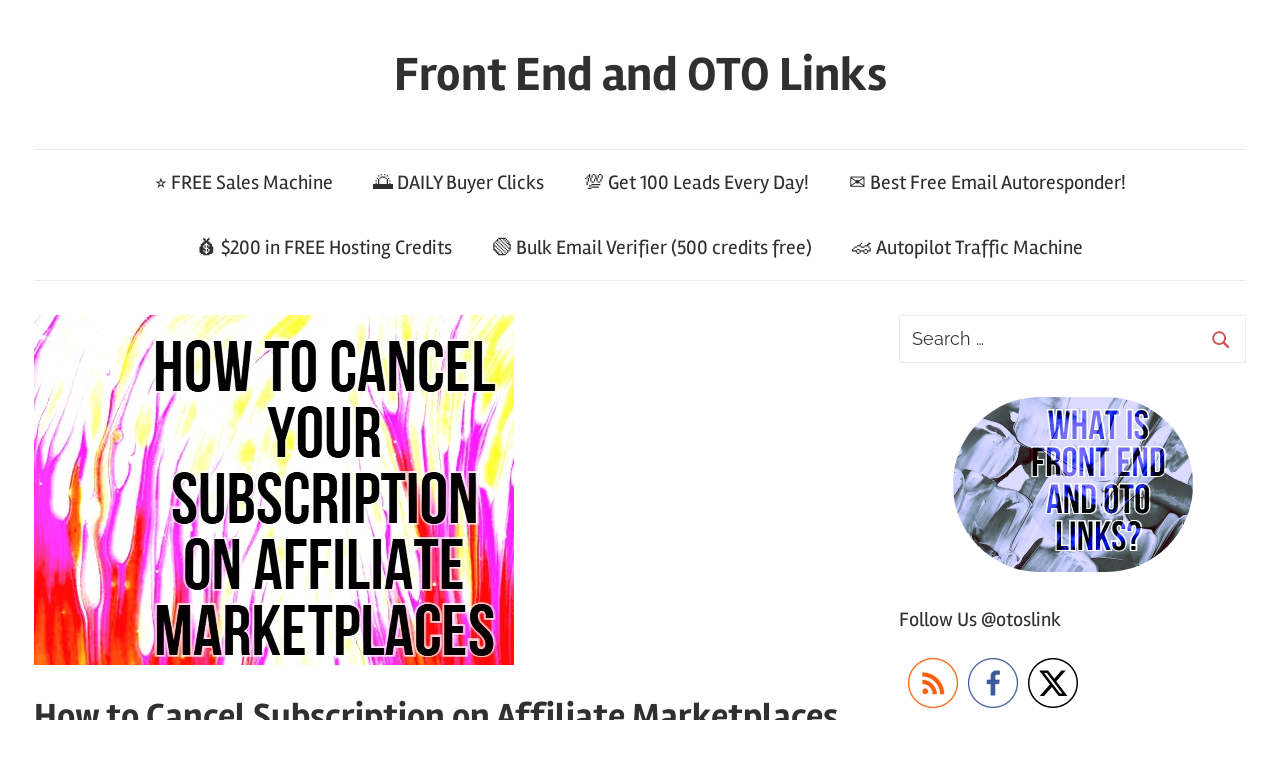

--- FILE ---
content_type: text/html; charset=UTF-8
request_url: https://otos.link/cancel-subscription/
body_size: 23704
content:
<!DOCTYPE html><html lang="en-US"><head><script data-no-optimize="1">var litespeed_docref=sessionStorage.getItem("litespeed_docref");litespeed_docref&&(Object.defineProperty(document,"referrer",{get:function(){return litespeed_docref}}),sessionStorage.removeItem("litespeed_docref"));</script><meta charset="UTF-8"><meta name="viewport" content="width=device-width, initial-scale=1"><link rel="profile" href="https://gmpg.org/xfn/11"><meta name='robots' content='index, follow, max-image-preview:large, max-snippet:-1, max-video-preview:-1' /><title>How to Cancel Subscription on Affiliate Marketplaces</title><meta name="description" content="This article provides tips on how to cancel a subscription on every affiliate platform." /><link rel="canonical" href="https://otos.link/cancel-subscription/" /><meta property="og:locale" content="en_US" /><meta property="og:type" content="article" /><meta property="og:title" content="How to Cancel Subscription on Affiliate Marketplaces" /><meta property="og:description" content="This article provides tips on how to cancel a subscription on every affiliate platform." /><meta property="og:url" content="https://otos.link/cancel-subscription/" /><meta property="og:site_name" content="Front End and OTO Links" /><meta property="article:publisher" content="https://facebook.com/otoslink" /><meta property="article:published_time" content="2022-12-30T17:56:21+00:00" /><meta property="article:modified_time" content="2023-02-20T18:22:27+00:00" /><meta property="og:image" content="https://otos.link/wp-content/uploads/2022/12/how-to-cancel-your-subscription-on-affiliate-marketplaces.png" /><meta property="og:image:width" content="480" /><meta property="og:image:height" content="350" /><meta property="og:image:type" content="image/png" /><meta name="author" content="Front End and OTO Links Staff" /><meta name="twitter:card" content="summary_large_image" /><meta name="twitter:creator" content="@otoslink" /><meta name="twitter:site" content="@otoslink" /><meta name="twitter:label1" content="Written by" /><meta name="twitter:data1" content="Front End and OTO Links Staff" /><meta name="twitter:label2" content="Est. reading time" /><meta name="twitter:data2" content="3 minutes" /> <script type="application/ld+json" class="yoast-schema-graph">{"@context":"https://schema.org","@graph":[{"@type":"Article","@id":"https://otos.link/cancel-subscription/#article","isPartOf":{"@id":"https://otos.link/cancel-subscription/"},"author":{"name":"Front End and OTO Links Staff","@id":"https://otos.link/#/schema/person/4b8731aee1b429704d3a30b57da86b64"},"headline":"How to Cancel Subscription on Affiliate Marketplaces","datePublished":"2022-12-30T17:56:21+00:00","dateModified":"2023-02-20T18:22:27+00:00","mainEntityOfPage":{"@id":"https://otos.link/cancel-subscription/"},"wordCount":675,"publisher":{"@id":"https://otos.link/#organization"},"image":{"@id":"https://otos.link/cancel-subscription/#primaryimage"},"thumbnailUrl":"https://otos.link/wp-content/uploads/2022/12/how-to-cancel-your-subscription-on-affiliate-marketplaces.png","articleSection":["Affiliate Blog"],"inLanguage":"en-US"},{"@type":"WebPage","@id":"https://otos.link/cancel-subscription/","url":"https://otos.link/cancel-subscription/","name":"How to Cancel Subscription on Affiliate Marketplaces","isPartOf":{"@id":"https://otos.link/#website"},"primaryImageOfPage":{"@id":"https://otos.link/cancel-subscription/#primaryimage"},"image":{"@id":"https://otos.link/cancel-subscription/#primaryimage"},"thumbnailUrl":"https://otos.link/wp-content/uploads/2022/12/how-to-cancel-your-subscription-on-affiliate-marketplaces.png","datePublished":"2022-12-30T17:56:21+00:00","dateModified":"2023-02-20T18:22:27+00:00","description":"This article provides tips on how to cancel a subscription on every affiliate platform.","breadcrumb":{"@id":"https://otos.link/cancel-subscription/#breadcrumb"},"inLanguage":"en-US","potentialAction":[{"@type":"ReadAction","target":["https://otos.link/cancel-subscription/"]}]},{"@type":"ImageObject","inLanguage":"en-US","@id":"https://otos.link/cancel-subscription/#primaryimage","url":"https://otos.link/wp-content/uploads/2022/12/how-to-cancel-your-subscription-on-affiliate-marketplaces.png","contentUrl":"https://otos.link/wp-content/uploads/2022/12/how-to-cancel-your-subscription-on-affiliate-marketplaces.png","width":480,"height":350},{"@type":"BreadcrumbList","@id":"https://otos.link/cancel-subscription/#breadcrumb","itemListElement":[{"@type":"ListItem","position":1,"name":"Home","item":"https://otos.link/"},{"@type":"ListItem","position":2,"name":"How to Cancel Subscription on Affiliate Marketplaces"}]},{"@type":"WebSite","@id":"https://otos.link/#website","url":"https://otos.link/","name":"Front End and OTO Links","description":"","publisher":{"@id":"https://otos.link/#organization"},"potentialAction":[{"@type":"SearchAction","target":{"@type":"EntryPoint","urlTemplate":"https://otos.link/?s={search_term_string}"},"query-input":{"@type":"PropertyValueSpecification","valueRequired":true,"valueName":"search_term_string"}}],"inLanguage":"en-US"},{"@type":"Organization","@id":"https://otos.link/#organization","name":"Front End and OTO Links","url":"https://otos.link/","logo":{"@type":"ImageObject","inLanguage":"en-US","@id":"https://otos.link/#/schema/logo/image/","url":"https://otos.link/wp-content/uploads/2020/10/otoslinkicon.png","contentUrl":"https://otos.link/wp-content/uploads/2020/10/otoslinkicon.png","width":225,"height":225,"caption":"Front End and OTO Links"},"image":{"@id":"https://otos.link/#/schema/logo/image/"},"sameAs":["https://facebook.com/otoslink","https://x.com/otoslink"]},{"@type":"Person","@id":"https://otos.link/#/schema/person/4b8731aee1b429704d3a30b57da86b64","name":"Front End and OTO Links Staff","image":{"@type":"ImageObject","inLanguage":"en-US","@id":"https://otos.link/#/schema/person/image/","url":"https://otos.link/wp-content/uploads/2021/03/gravatarlocallarge-150x150.jpg","contentUrl":"https://otos.link/wp-content/uploads/2021/03/gravatarlocallarge-150x150.jpg","caption":"Front End and OTO Links Staff"}}]}</script> <link href='https://load.sumo.com' rel='preconnect' /><link href='https://sumo.com' rel='preconnect' /><link href='https://media.sumo.com' rel='preconnect' /><link href='https://pushcrew.com' rel='preconnect' /><link href='https://fonts.googleapis.com' rel='preconnect' /><link href='https://fonts.gstatic.com' crossorigin='anonymous' rel='preconnect' /><link href='https://www.google-analytics.com' rel='preconnect' /><link href='https://ajax.googleapis.com' rel='preconnect' /><link href='https://connect.facebook.net' rel='preconnect' /><link href='https://www.googletagmanager.com' rel='preconnect' /><link href='https://maps.google.com' rel='preconnect' /><link rel="alternate" type="application/rss+xml" title="Front End and OTO Links &raquo; Feed" href="https://otos.link/feed/" /><link rel="alternate" type="application/rss+xml" title="Front End and OTO Links &raquo; Comments Feed" href="https://otos.link/comments/feed/" /> <script id="wpp-js" type="litespeed/javascript" data-src="https://cdn.otos.link/wp-content/plugins/wordpress-popular-posts/assets/js/wpp.min.js?ver=7.3.6" data-sampling="0" data-sampling-rate="100" data-api-url="https://otos.link/wp-json/wordpress-popular-posts" data-post-id="11313" data-token="76eb8dd69f" data-lang="0" data-debug="0"></script> <style id="litespeed-ccss">::-webkit-input-placeholder{color:#383838;opacity:1;font-size:18px;font-weight:400}:-moz-placeholder{color:#383838;opacity:1;font-size:18px;font-weight:400}::-moz-placeholder{color:#383838;opacity:1;font-size:18px;font-weight:400}:-ms-input-placeholder{color:#383838;opacity:1;font-size:18px;font-weight:400}.wp-block-image img{box-sizing:border-box;height:auto;max-width:100%;vertical-align:bottom}.wp-block-image .aligncenter{display:table}.wp-block-image .aligncenter{margin-left:auto;margin-right:auto}.wp-block-image.is-style-rounded img{border-radius:9999px}.wp-block-image figure{margin:0}ul{box-sizing:border-box}.entry-content{counter-reset:footnotes}:root{--wp--preset--font-size--normal:16px;--wp--preset--font-size--huge:42px}.aligncenter{clear:both}.screen-reader-text{clip:rect(1px,1px,1px,1px);word-wrap:normal!important;border:0;-webkit-clip-path:inset(50%);clip-path:inset(50%);height:1px;margin:-1px;overflow:hidden;padding:0;position:absolute;width:1px}body{--wp--preset--color--black:#303030;--wp--preset--color--cyan-bluish-gray:#abb8c3;--wp--preset--color--white:#fff;--wp--preset--color--pale-pink:#f78da7;--wp--preset--color--vivid-red:#cf2e2e;--wp--preset--color--luminous-vivid-orange:#ff6900;--wp--preset--color--luminous-vivid-amber:#fcb900;--wp--preset--color--light-green-cyan:#7bdcb5;--wp--preset--color--vivid-green-cyan:#00d084;--wp--preset--color--pale-cyan-blue:#8ed1fc;--wp--preset--color--vivid-cyan-blue:#0693e3;--wp--preset--color--vivid-purple:#9b51e0;--wp--preset--color--primary:#c55;--wp--preset--color--light-gray:#f0f0f0;--wp--preset--color--dark-gray:#777;--wp--preset--gradient--vivid-cyan-blue-to-vivid-purple:linear-gradient(135deg,rgba(6,147,227,1) 0%,#9b51e0 100%);--wp--preset--gradient--light-green-cyan-to-vivid-green-cyan:linear-gradient(135deg,#7adcb4 0%,#00d082 100%);--wp--preset--gradient--luminous-vivid-amber-to-luminous-vivid-orange:linear-gradient(135deg,rgba(252,185,0,1) 0%,rgba(255,105,0,1) 100%);--wp--preset--gradient--luminous-vivid-orange-to-vivid-red:linear-gradient(135deg,rgba(255,105,0,1) 0%,#cf2e2e 100%);--wp--preset--gradient--very-light-gray-to-cyan-bluish-gray:linear-gradient(135deg,#eee 0%,#a9b8c3 100%);--wp--preset--gradient--cool-to-warm-spectrum:linear-gradient(135deg,#4aeadc 0%,#9778d1 20%,#cf2aba 40%,#ee2c82 60%,#fb6962 80%,#fef84c 100%);--wp--preset--gradient--blush-light-purple:linear-gradient(135deg,#ffceec 0%,#9896f0 100%);--wp--preset--gradient--blush-bordeaux:linear-gradient(135deg,#fecda5 0%,#fe2d2d 50%,#6b003e 100%);--wp--preset--gradient--luminous-dusk:linear-gradient(135deg,#ffcb70 0%,#c751c0 50%,#4158d0 100%);--wp--preset--gradient--pale-ocean:linear-gradient(135deg,#fff5cb 0%,#b6e3d4 50%,#33a7b5 100%);--wp--preset--gradient--electric-grass:linear-gradient(135deg,#caf880 0%,#71ce7e 100%);--wp--preset--gradient--midnight:linear-gradient(135deg,#020381 0%,#2874fc 100%);--wp--preset--font-size--small:13px;--wp--preset--font-size--medium:20px;--wp--preset--font-size--large:36px;--wp--preset--font-size--x-large:42px;--wp--preset--spacing--20:.44rem;--wp--preset--spacing--30:.67rem;--wp--preset--spacing--40:1rem;--wp--preset--spacing--50:1.5rem;--wp--preset--spacing--60:2.25rem;--wp--preset--spacing--70:3.38rem;--wp--preset--spacing--80:5.06rem;--wp--preset--shadow--natural:6px 6px 9px rgba(0,0,0,.2);--wp--preset--shadow--deep:12px 12px 50px rgba(0,0,0,.4);--wp--preset--shadow--sharp:6px 6px 0px rgba(0,0,0,.2);--wp--preset--shadow--outlined:6px 6px 0px -3px rgba(255,255,255,1),6px 6px rgba(0,0,0,1);--wp--preset--shadow--crisp:6px 6px 0px rgba(0,0,0,1)}body{margin:0;padding:0}.norm_row{float:left;min-width:25px}.norm_row a{border:none;display:inline-block;position:relative;float:left}.sfsi_tool_tip_2 a{min-height:0!important}.sfsi_widget{min-height:55px}.sfsi_widget a img{box-shadow:none!important;outline:0}.sfsi_wicons{display:inline-block;color:#000}.sfsi_tool_tip_2 .sfsi_inside div{min-height:0}.sfsi_tool_tip_2 .sfsi_inside>div{height:23px!important}.sfsi_tool_tip_2{background:#fff;border:1px solid #e7e7e7;box-shadow:#e7e7e7 0 0 2px 1px;display:block;float:left;margin:0 0 0 -52px;padding:5px 14px;position:absolute;z-index:10000;border-bottom:#e5e5e5 solid 4px;width:100px}.sfsi_tool_tip_2{display:inline-table}.inerCnt,.inerCnt>a,.widget-area .widget a{outline:0}.sfsi_tool_tip_2 .bot_arow{background:url(/wp-content/plugins/ultimate-social-media-icons/images/bot_tip_icn.png) no-repeat;position:absolute;bottom:-21px;left:50%;width:15px;height:21px;margin-left:-5px}.sfsiTlleft{bottom:100%;left:50%;margin-left:-66px;margin-bottom:2px}.inerCnt{position:relative;z-index:inherit!important;float:left;width:100%;float:left}.sfsi_wicons{margin-bottom:30px;position:relative;padding-top:5px}.twt_tool_bdr{bottom:100%;left:50%;margin-bottom:-12px}.twt_tool_bdr{bottom:100%;left:50%;margin-bottom:8px}.twt_tool_bdr .sfsi_inside{text-align:center;width:100%;float:left}.twt_tool_bdr .sfsi_inside .icon1{margin:5px 0 3px!important;display:inline-block;float:none;height:auto}.twt_tool_bdr{width:62px;height:auto}@media (max-width:767px){.sfsi_wicons{padding-top:0}}.sfcm.sfsi_wicon{padding:0;width:100%;border:medium none}.sfcm.sfsi_wicon{margin:-1px;padding:0}@media (min-width:320px) and (max-width:480px){.sfsi_tool_tip_2{padding:5px 14px 0}.sfsi_inside:last-child{margin-bottom:18px;clear:both}}@media (max-width:320px){.sfsi_tool_tip_2{padding:5px 14px 0}.sfsi_inside:last-child{margin-bottom:18px;clear:both}}.sfsi_widget .sfsi_wDiv .sfsi_wicons .inerCnt a,.sfsi_widget .sfsi_wDiv .sfsi_wicons .inerCnt a.sficn{padding:0;margin:0;width:100%;float:left;border:medium none}.sfsi_wicons a.sficn,.sfsi_wicons .sfsi_inside a{box-shadow:none;border:none}.sfsi_wicons a{box-shadow:none!important}.twt_tool_bdr{line-height:0!important}.sfsi_tool_tip_2 .sfsi_inside div:first-child{margin-top:0!important}.sfsi_tool_tip_2 .sfsi_inside div:last-child{margin-bottom:0!important}.sfsi_tool_tip_2 .sfsi_inside{margin-left:0;display:flex;flex-direction:column;align-items:center}.sfsi_tool_tip_2{border:0;box-shadow:#86868654 0 0 25px 1px;border-radius:6px;padding:8px 12px;width:140px;transform:translateX(-50%);margin:0;bottom:calc(100% + 8px)}.sfsi_tool_tip_2:after{content:"";position:absolute;top:100%;left:0;width:100%;height:15px}.sfsi_tool_tip_2 .bot_arow{position:absolute;width:0;height:0;border-style:solid;border-width:5px 5px 0;border-color:#fff transparent transparent;bottom:-5px;background:0 0}:root{--text-color:#303030;--medium-text-color:#666;--light-text-color:#999;--page-background-color:#fff;--dark-border-color:#303030;--medium-border-color:rgba(0,0,0,.15);--light-border-color:rgba(0,0,0,.075);--link-color:#c55;--link-hover-color:#303030;--button-color:#c55;--button-hover-color:#303030;--navi-color:#303030;--navi-hover-color:#c55;--navi-submenu-color:#c55;--navi-submenu-text-color:#fff;--navi-submenu-hover-color:rgba(255,255,255,.5);--navi-submenu-border-color:rgba(255,255,255,.1);--title-color:#303030;--title-hover-color:#c55;--widget-title-color:#303030;--widget-title-hover-color:#c55;--text-font:"Raleway",arial,helvetica,sans-serif;--title-font:"Rambla",arial,helvetica,sans-serif;--navi-font:"Rambla",arial,helvetica,sans-serif;--widget-title-font:"Rambla",arial,helvetica,sans-serif;--title-font-weight:700;--navi-font-weight:400;--widget-title-font-weight:400;--title-text-transform:none;--navi-text-transform:none;--widget-title-text-transform:none;--text-line-height:1.75;--title-line-height:1.4}html{font-family:sans-serif;-webkit-text-size-adjust:100%;-ms-text-size-adjust:100%}body{margin:0}article,aside,figure,header,main,nav,section{display:block}a{background-color:transparent}img{border:0}svg:not(:root){overflow:hidden}figure{margin:1em 0}button,input{margin:0;color:inherit;font:inherit}button{overflow:visible}button{text-transform:none}button{-webkit-appearance:button}button::-moz-focus-inner,input::-moz-focus-inner{padding:0;border:0}input{line-height:normal}input[type=search]{box-sizing:content-box;-webkit-appearance:textfield}input[type=search]::-webkit-search-cancel-button,input[type=search]::-webkit-search-decoration{-webkit-appearance:none}body,button,input{color:#303030;color:var(--text-color);font-size:17px;font-size:1.0625rem;font-family:"Raleway",arial,helvetica,sans-serif;font-family:var(--text-font);line-height:1.75;line-height:var(--text-line-height)}h1,h3{clear:both;margin-top:1em;margin-bottom:.75em;line-height:1.4;line-height:var(--title-line-height)}h1{font-size:36px;font-size:2.25rem}h3{font-size:24px;font-size:1.5rem}p{margin-bottom:1.5em}html{box-sizing:border-box}*,*:before,*:after{box-sizing:inherit}body{background:#fff}ul{margin:0 0 1.5em;padding:0 0 0 1.25em}ul{list-style:disc}img{max-width:100%;height:auto}a{color:#c55;color:var(--link-color);text-decoration:none}a:link,a:visited{color:#c55;color:var(--link-color)}button{margin:0;padding:.6em 1em;border:1px solid;border-color:rgba(0,0,0,.075);border-color:var(--light-border-color);background:0 0;color:#c55;color:var(--button-color);text-decoration:none;font-weight:700;font-size:16px;font-size:1rem}input[type=search]{padding:.3em .6em;max-width:100%;border:1px solid;border-color:rgba(0,0,0,.075);border-color:var(--light-border-color);background:0 0;color:#666;color:var(--medium-text-color)}.screen-reader-text{position:absolute!important;overflow:hidden;clip:rect(1px,1px,1px,1px);width:1px;height:1px}.aligncenter{display:block;clear:both;margin-right:auto;margin-left:auto;text-align:center}.clearfix:before,.clearfix:after{display:table;content:""}.clearfix:after{clear:both}.site{margin:0 auto;padding:0 2.5em;max-width:1300px;width:100%;background-color:#fff;background-color:var(--page-background-color)}.site-content{display:-webkit-box;display:-ms-flexbox;display:flex;-ms-flex-flow:row wrap;flex-flow:row wrap;-webkit-box-orient:horizontal;-webkit-box-direction:normal}.content-area{box-sizing:border-box;padding-right:2em;width:70%}.sidebar{box-sizing:border-box;padding-left:2em;width:30%}.site-header{margin:0 0 2.5em;border-bottom:1px solid;border-color:rgba(0,0,0,.075);border-color:var(--light-border-color)}.header-main{padding:2.5em 0;text-align:center}.site-branding{margin:0;padding:0;max-width:100%}.site-branding a:link,.site-branding a:visited{padding:0;border:none;text-decoration:none}.site-title{display:block;margin:.15em 0;padding:0;color:#303030;color:var(--title-color);text-decoration:none;font-size:48px;font-size:3rem;font-family:"Rambla",arial,helvetica,sans-serif;font-family:var(--title-font);font-weight:700;font-weight:var(--title-font-weight);text-transform:none;text-transform:var(--title-text-transform);line-height:1.4;line-height:var(--title-line-height)}.site-title a:link,.site-title a:visited{color:#303030;color:var(--title-color)}.primary-navigation-wrap{border-top:1px solid;border-color:rgba(0,0,0,.075);border-color:var(--light-border-color)}.primary-navigation{position:relative;width:100%}.main-navigation ul{margin:0;padding:0;color:#303030;color:var(--navi-color);list-style:none;font-size:20px;font-size:1.25rem;font-family:"Rambla",arial,helvetica,sans-serif;font-family:var(--navi-font);font-weight:400;font-weight:var(--navi-font-weight);text-transform:none;text-transform:var(--navi-text-transform)}.main-navigation>ul{border-top:1px solid rgba(0,0,0,.075)}.main-navigation ul{display:none}.main-navigation ul li{position:relative;margin:0;text-align:center}.main-navigation ul a{display:block;margin:0;padding:.75em 1em;text-decoration:none}.main-navigation ul a,.main-navigation ul a:link,.main-navigation ul a:visited{color:#303030;color:var(--navi-color);text-decoration:none}.primary-menu-toggle{display:flex;margin:0 auto;padding:.75em 1em;border:none;background:0 0;color:#303030;color:var(--navi-color);text-decoration:none;font-size:20px;font-size:1.25rem;font-family:"Rambla",arial,helvetica,sans-serif;font-family:var(--navi-font);font-weight:400;font-weight:var(--navi-font-weight);text-transform:none;text-transform:var(--navi-text-transform);text-align:left;align-items:center}.primary-menu-toggle .menu-toggle-text{margin-left:.75em}.primary-menu-toggle .icon{margin:0;width:24px;height:24px;vertical-align:top;fill:#303030;fill:var(--navi-color)}.primary-menu-toggle[aria-expanded=false] .icon-close{display:none}article,.type-post{margin:0 0 2.5em;padding:0;max-width:100%}.entry-title{margin:.15em 0 .2em;padding:0;color:#303030;color:var(--title-color);-ms-word-wrap:break-word;word-wrap:break-word;font-size:36px;font-size:2.25rem;font-family:"Rambla",arial,helvetica,sans-serif;font-family:var(--title-font);font-weight:700;font-weight:var(--title-font-weight);text-transform:none;text-transform:var(--title-text-transform);line-height:1.4;line-height:var(--title-line-height)}.wp-post-image{margin:0 0 1.25em;vertical-align:top}.entry-content a{text-decoration:underline}.entry-meta{margin:.5em 0;color:#999;color:var(--light-text-color);font-size:16px;font-size:1rem}.entry-meta .meta-date:after,.entry-meta .meta-author:after{display:inline-block;margin:0 1em;color:rgba(0,0,0,.15);color:var(--medium-border-color);content:"7c"}.widget{margin:0 0 2.5em;padding:0;max-width:100%;-ms-word-wrap:break-word;word-wrap:break-word}.widget-header{margin:0 0 1.25rem}.widget-title{display:block;margin:0;padding:0;color:#303030;color:var(--widget-title-color);font-size:20px;font-size:1.25rem;font-family:"Rambla",arial,helvetica,sans-serif;font-family:var(--widget-title-font);font-weight:400;font-weight:var(--widget-title-font-weight);text-transform:none;text-transform:var(--widget-title-text-transform);line-height:1.4;line-height:var(--title-line-height)}.search-form{position:relative;display:block;overflow:hidden;margin:0;padding:0;width:100%}.search-form .screen-reader-text{display:none}.search-form .search-field{display:inline-block;box-sizing:border-box;margin:0;padding:.5em 1.5em .5em .7em;min-width:150px;width:100%;-webkit-appearance:none}.search-form .search-submit{position:absolute;top:3px;right:3px;bottom:3px;padding:.5em .75em;border:none;background:0 0}.search-form .search-submit .icon-search{margin:4px 0 0;width:20px;height:20px;fill:#c55;fill:var(--button-color)}:root{--tz-column-gap:2em}@media only screen and (max-width:70em){.site-title{font-size:44px;font-size:2.75rem}.entry-title{font-size:32px;font-size:2rem}}@media only screen and (max-width:57.5em){.site-title{font-size:40px;font-size:2.5rem}.entry-title{font-size:36px;font-size:2.25rem}}@media only screen and (max-width:50em){.entry-title{font-size:32px;font-size:2rem}}@media only screen and (max-width:40em){body,button,input{font-size:16px;font-size:1rem}.site-title{font-size:36px;font-size:2.25rem}.entry-title{font-size:28px;font-size:1.75rem}.entry-meta{font-size:15px;font-size:.9375rem}}@media only screen and (max-width:30em){.entry-title{font-size:24px;font-size:1.5rem}}@media only screen and (max-width:20em){.site-title{font-size:32px;font-size:2rem}.entry-title{font-size:20px;font-size:1.25rem}}@media only screen and (max-width:80em){.site{padding:0 2em}.content-area{padding-right:1em}.sidebar{padding-left:1em}.header-main{padding:2em 0}.site-header,.widget,.site-main article,.type-post{margin-bottom:2em}}@media only screen and (max-width:70em){.content-area{width:68%}.sidebar{width:32%}}@media only screen and (max-width:57.5em){.site-content{display:block}.content-area{padding:0;width:100%}.sidebar{padding:2em 0 0;width:100%}.header-main{padding-top:1.5em}}@media only screen and (max-width:40em){.site{padding:0 1.5em}.header-main{padding:1em 1.5em 1.5em}.site-header,.widget,.site-main article,.type-post{margin-bottom:1.5em}.wp-post-image{margin:0 0 .75em}}@media only screen and (max-width:25em){.entry-meta .meta-date,.entry-meta .meta-category{display:block}.entry-meta .meta-date:after,.entry-meta .meta-author:after{display:none}}@media only screen and (min-width:60em){.primary-menu-toggle{display:none}.main-navigation ul{display:block}.primary-navigation{display:flex;width:auto;justify-content:center;align-items:center}#masthead .main-navigation>ul.menu{display:-webkit-box;display:-ms-flexbox;display:flex;-ms-flex-flow:row wrap;flex-flow:row wrap;margin:0;border-bottom:none;justify-content:center}.main-navigation>ul{border:none}.main-navigation ul li{text-align:initial}}@media not all and (min-resolution:.001dpcm){@media{.content-area,.sidebar{margin-right:-1px}}}.sh-content{text-align:center}:root{--wpforms-field-border-radius:3px;--wpforms-field-background-color:#fff;--wpforms-field-border-color:rgba(0,0,0,.25);--wpforms-field-text-color:rgba(0,0,0,.7);--wpforms-label-color:rgba(0,0,0,.85);--wpforms-label-sublabel-color:rgba(0,0,0,.55);--wpforms-label-error-color:#d63637;--wpforms-button-border-radius:3px;--wpforms-button-background-color:#066aab;--wpforms-button-text-color:#fff;--wpforms-field-size-input-height:43px;--wpforms-field-size-input-spacing:15px;--wpforms-field-size-font-size:16px;--wpforms-field-size-line-height:19px;--wpforms-field-size-padding-h:14px;--wpforms-field-size-checkbox-size:16px;--wpforms-field-size-sublabel-spacing:5px;--wpforms-field-size-icon-size:1;--wpforms-label-size-font-size:16px;--wpforms-label-size-line-height:19px;--wpforms-label-size-sublabel-font-size:14px;--wpforms-label-size-sublabel-line-height:17px;--wpforms-button-size-font-size:17px;--wpforms-button-size-height:41px;--wpforms-button-size-padding-h:15px;--wpforms-button-size-margin-top:10px}</style><link rel="preload" data-asynced="1" data-optimized="2" as="style" onload="this.onload=null;this.rel='stylesheet'" href="https://otos.link/wp-content/litespeed/ucss/edfc0c88fc1c0d48ea228e5a2fae7daa.css?ver=73148" /><script data-optimized="1" type="litespeed/javascript" data-src="https://otos.link/wp-content/plugins/litespeed-cache/assets/js/css_async.min.js"></script><style id='classic-theme-styles-inline-css' type='text/css'>/*! This file is auto-generated */
.wp-block-button__link{color:#fff;background-color:#32373c;border-radius:9999px;box-shadow:none;text-decoration:none;padding:calc(.667em + 2px) calc(1.333em + 2px);font-size:1.125em}.wp-block-file__button{background:#32373c;color:#fff;text-decoration:none}</style><style id='global-styles-inline-css' type='text/css'>:root{--wp--preset--aspect-ratio--square: 1;--wp--preset--aspect-ratio--4-3: 4/3;--wp--preset--aspect-ratio--3-4: 3/4;--wp--preset--aspect-ratio--3-2: 3/2;--wp--preset--aspect-ratio--2-3: 2/3;--wp--preset--aspect-ratio--16-9: 16/9;--wp--preset--aspect-ratio--9-16: 9/16;--wp--preset--color--black: #303030;--wp--preset--color--cyan-bluish-gray: #abb8c3;--wp--preset--color--white: #ffffff;--wp--preset--color--pale-pink: #f78da7;--wp--preset--color--vivid-red: #cf2e2e;--wp--preset--color--luminous-vivid-orange: #ff6900;--wp--preset--color--luminous-vivid-amber: #fcb900;--wp--preset--color--light-green-cyan: #7bdcb5;--wp--preset--color--vivid-green-cyan: #00d084;--wp--preset--color--pale-cyan-blue: #8ed1fc;--wp--preset--color--vivid-cyan-blue: #0693e3;--wp--preset--color--vivid-purple: #9b51e0;--wp--preset--color--primary: #cc5555;--wp--preset--color--light-gray: #f0f0f0;--wp--preset--color--dark-gray: #777777;--wp--preset--gradient--vivid-cyan-blue-to-vivid-purple: linear-gradient(135deg,rgba(6,147,227,1) 0%,rgb(155,81,224) 100%);--wp--preset--gradient--light-green-cyan-to-vivid-green-cyan: linear-gradient(135deg,rgb(122,220,180) 0%,rgb(0,208,130) 100%);--wp--preset--gradient--luminous-vivid-amber-to-luminous-vivid-orange: linear-gradient(135deg,rgba(252,185,0,1) 0%,rgba(255,105,0,1) 100%);--wp--preset--gradient--luminous-vivid-orange-to-vivid-red: linear-gradient(135deg,rgba(255,105,0,1) 0%,rgb(207,46,46) 100%);--wp--preset--gradient--very-light-gray-to-cyan-bluish-gray: linear-gradient(135deg,rgb(238,238,238) 0%,rgb(169,184,195) 100%);--wp--preset--gradient--cool-to-warm-spectrum: linear-gradient(135deg,rgb(74,234,220) 0%,rgb(151,120,209) 20%,rgb(207,42,186) 40%,rgb(238,44,130) 60%,rgb(251,105,98) 80%,rgb(254,248,76) 100%);--wp--preset--gradient--blush-light-purple: linear-gradient(135deg,rgb(255,206,236) 0%,rgb(152,150,240) 100%);--wp--preset--gradient--blush-bordeaux: linear-gradient(135deg,rgb(254,205,165) 0%,rgb(254,45,45) 50%,rgb(107,0,62) 100%);--wp--preset--gradient--luminous-dusk: linear-gradient(135deg,rgb(255,203,112) 0%,rgb(199,81,192) 50%,rgb(65,88,208) 100%);--wp--preset--gradient--pale-ocean: linear-gradient(135deg,rgb(255,245,203) 0%,rgb(182,227,212) 50%,rgb(51,167,181) 100%);--wp--preset--gradient--electric-grass: linear-gradient(135deg,rgb(202,248,128) 0%,rgb(113,206,126) 100%);--wp--preset--gradient--midnight: linear-gradient(135deg,rgb(2,3,129) 0%,rgb(40,116,252) 100%);--wp--preset--font-size--small: 13px;--wp--preset--font-size--medium: 20px;--wp--preset--font-size--large: 36px;--wp--preset--font-size--x-large: 42px;--wp--preset--spacing--20: 0.44rem;--wp--preset--spacing--30: 0.67rem;--wp--preset--spacing--40: 1rem;--wp--preset--spacing--50: 1.5rem;--wp--preset--spacing--60: 2.25rem;--wp--preset--spacing--70: 3.38rem;--wp--preset--spacing--80: 5.06rem;--wp--preset--shadow--natural: 6px 6px 9px rgba(0, 0, 0, 0.2);--wp--preset--shadow--deep: 12px 12px 50px rgba(0, 0, 0, 0.4);--wp--preset--shadow--sharp: 6px 6px 0px rgba(0, 0, 0, 0.2);--wp--preset--shadow--outlined: 6px 6px 0px -3px rgba(255, 255, 255, 1), 6px 6px rgba(0, 0, 0, 1);--wp--preset--shadow--crisp: 6px 6px 0px rgba(0, 0, 0, 1);}:where(.is-layout-flex){gap: 0.5em;}:where(.is-layout-grid){gap: 0.5em;}body .is-layout-flex{display: flex;}.is-layout-flex{flex-wrap: wrap;align-items: center;}.is-layout-flex > :is(*, div){margin: 0;}body .is-layout-grid{display: grid;}.is-layout-grid > :is(*, div){margin: 0;}:where(.wp-block-columns.is-layout-flex){gap: 2em;}:where(.wp-block-columns.is-layout-grid){gap: 2em;}:where(.wp-block-post-template.is-layout-flex){gap: 1.25em;}:where(.wp-block-post-template.is-layout-grid){gap: 1.25em;}.has-black-color{color: var(--wp--preset--color--black) !important;}.has-cyan-bluish-gray-color{color: var(--wp--preset--color--cyan-bluish-gray) !important;}.has-white-color{color: var(--wp--preset--color--white) !important;}.has-pale-pink-color{color: var(--wp--preset--color--pale-pink) !important;}.has-vivid-red-color{color: var(--wp--preset--color--vivid-red) !important;}.has-luminous-vivid-orange-color{color: var(--wp--preset--color--luminous-vivid-orange) !important;}.has-luminous-vivid-amber-color{color: var(--wp--preset--color--luminous-vivid-amber) !important;}.has-light-green-cyan-color{color: var(--wp--preset--color--light-green-cyan) !important;}.has-vivid-green-cyan-color{color: var(--wp--preset--color--vivid-green-cyan) !important;}.has-pale-cyan-blue-color{color: var(--wp--preset--color--pale-cyan-blue) !important;}.has-vivid-cyan-blue-color{color: var(--wp--preset--color--vivid-cyan-blue) !important;}.has-vivid-purple-color{color: var(--wp--preset--color--vivid-purple) !important;}.has-black-background-color{background-color: var(--wp--preset--color--black) !important;}.has-cyan-bluish-gray-background-color{background-color: var(--wp--preset--color--cyan-bluish-gray) !important;}.has-white-background-color{background-color: var(--wp--preset--color--white) !important;}.has-pale-pink-background-color{background-color: var(--wp--preset--color--pale-pink) !important;}.has-vivid-red-background-color{background-color: var(--wp--preset--color--vivid-red) !important;}.has-luminous-vivid-orange-background-color{background-color: var(--wp--preset--color--luminous-vivid-orange) !important;}.has-luminous-vivid-amber-background-color{background-color: var(--wp--preset--color--luminous-vivid-amber) !important;}.has-light-green-cyan-background-color{background-color: var(--wp--preset--color--light-green-cyan) !important;}.has-vivid-green-cyan-background-color{background-color: var(--wp--preset--color--vivid-green-cyan) !important;}.has-pale-cyan-blue-background-color{background-color: var(--wp--preset--color--pale-cyan-blue) !important;}.has-vivid-cyan-blue-background-color{background-color: var(--wp--preset--color--vivid-cyan-blue) !important;}.has-vivid-purple-background-color{background-color: var(--wp--preset--color--vivid-purple) !important;}.has-black-border-color{border-color: var(--wp--preset--color--black) !important;}.has-cyan-bluish-gray-border-color{border-color: var(--wp--preset--color--cyan-bluish-gray) !important;}.has-white-border-color{border-color: var(--wp--preset--color--white) !important;}.has-pale-pink-border-color{border-color: var(--wp--preset--color--pale-pink) !important;}.has-vivid-red-border-color{border-color: var(--wp--preset--color--vivid-red) !important;}.has-luminous-vivid-orange-border-color{border-color: var(--wp--preset--color--luminous-vivid-orange) !important;}.has-luminous-vivid-amber-border-color{border-color: var(--wp--preset--color--luminous-vivid-amber) !important;}.has-light-green-cyan-border-color{border-color: var(--wp--preset--color--light-green-cyan) !important;}.has-vivid-green-cyan-border-color{border-color: var(--wp--preset--color--vivid-green-cyan) !important;}.has-pale-cyan-blue-border-color{border-color: var(--wp--preset--color--pale-cyan-blue) !important;}.has-vivid-cyan-blue-border-color{border-color: var(--wp--preset--color--vivid-cyan-blue) !important;}.has-vivid-purple-border-color{border-color: var(--wp--preset--color--vivid-purple) !important;}.has-vivid-cyan-blue-to-vivid-purple-gradient-background{background: var(--wp--preset--gradient--vivid-cyan-blue-to-vivid-purple) !important;}.has-light-green-cyan-to-vivid-green-cyan-gradient-background{background: var(--wp--preset--gradient--light-green-cyan-to-vivid-green-cyan) !important;}.has-luminous-vivid-amber-to-luminous-vivid-orange-gradient-background{background: var(--wp--preset--gradient--luminous-vivid-amber-to-luminous-vivid-orange) !important;}.has-luminous-vivid-orange-to-vivid-red-gradient-background{background: var(--wp--preset--gradient--luminous-vivid-orange-to-vivid-red) !important;}.has-very-light-gray-to-cyan-bluish-gray-gradient-background{background: var(--wp--preset--gradient--very-light-gray-to-cyan-bluish-gray) !important;}.has-cool-to-warm-spectrum-gradient-background{background: var(--wp--preset--gradient--cool-to-warm-spectrum) !important;}.has-blush-light-purple-gradient-background{background: var(--wp--preset--gradient--blush-light-purple) !important;}.has-blush-bordeaux-gradient-background{background: var(--wp--preset--gradient--blush-bordeaux) !important;}.has-luminous-dusk-gradient-background{background: var(--wp--preset--gradient--luminous-dusk) !important;}.has-pale-ocean-gradient-background{background: var(--wp--preset--gradient--pale-ocean) !important;}.has-electric-grass-gradient-background{background: var(--wp--preset--gradient--electric-grass) !important;}.has-midnight-gradient-background{background: var(--wp--preset--gradient--midnight) !important;}.has-small-font-size{font-size: var(--wp--preset--font-size--small) !important;}.has-medium-font-size{font-size: var(--wp--preset--font-size--medium) !important;}.has-large-font-size{font-size: var(--wp--preset--font-size--large) !important;}.has-x-large-font-size{font-size: var(--wp--preset--font-size--x-large) !important;}
:where(.wp-block-post-template.is-layout-flex){gap: 1.25em;}:where(.wp-block-post-template.is-layout-grid){gap: 1.25em;}
:where(.wp-block-columns.is-layout-flex){gap: 2em;}:where(.wp-block-columns.is-layout-grid){gap: 2em;}
:root :where(.wp-block-pullquote){font-size: 1.5em;line-height: 1.6;}</style><style id='toc-screen-inline-css' type='text/css'>div#toc_container {width: 50%;}</style><style id='yarpp-thumbnails-inline-css' type='text/css'>.yarpp-thumbnails-horizontal .yarpp-thumbnail {width: 160px;height: 200px;margin: 5px;margin-left: 0px;}.yarpp-thumbnail > img, .yarpp-thumbnail-default {width: 150px;height: 150px;margin: 5px;}.yarpp-thumbnails-horizontal .yarpp-thumbnail-title {margin: 7px;margin-top: 0px;width: 150px;}.yarpp-thumbnail-default > img {min-height: 150px;min-width: 150px;}</style> <script type="litespeed/javascript" data-src="https://cdn.otos.link/wp-includes/js/jquery/jquery.min.js" id="jquery-core-js"></script> <link rel="https://api.w.org/" href="https://otos.link/wp-json/" /><link rel="alternate" title="JSON" type="application/json" href="https://otos.link/wp-json/wp/v2/posts/11313" /><link rel="EditURI" type="application/rsd+xml" title="RSD" href="https://otos.link/xmlrpc.php?rsd" /><link rel="alternate" title="oEmbed (JSON)" type="application/json+oembed" href="https://otos.link/wp-json/oembed/1.0/embed?url=https%3A%2F%2Fotos.link%2Fcancel-subscription%2F" /><link rel="alternate" title="oEmbed (XML)" type="text/xml+oembed" href="https://otos.link/wp-json/oembed/1.0/embed?url=https%3A%2F%2Fotos.link%2Fcancel-subscription%2F&#038;format=xml" /><link rel="dns-prefetch" href="//fonts.googleapis.com"><link rel="dns-prefetch" href="//ajax.googleapis.com"><link rel="dns-prefetch" href="//www.google-analytics.com"><link rel="dns-prefetch" href="//twitter.com"><link rel="dns-prefetch" href="//platform.twitter.com"><link rel="dns-prefetch" href="//api.getresponse.com"><link rel="shortcut icon" href="https://cdn-18575.kxcdn.com/favicon.ico" type="image/x-icon" /> <script type="litespeed/javascript">(function(p,u,s,h){p._pcq=p._pcq||[];p._pcq.push(['_currentTime',Date.now()]);s=u.createElement('script');s.type='text/javascript';s.async=!0;s.crossOrigin='anonymous';s.src='https://cdn.pushcrew.com/js/f62e7bc27640b1112c11260d5352f65c.js';h=u.getElementsByTagName('script')[0];h.parentNode.insertBefore(s,h)})(window,document)</script> <script type="litespeed/javascript">(function(d){var s=d.createElement("script");s.setAttribute("data-account","r1A1kK12fa");s.setAttribute("src","https://cdn.userway.org/widget.js");(d.body||d.head).appendChild(s)})(document)</script><noscript>Please ensure Javascript is enabled for purposes of <a href="https://userway.org">website accessibility</a></noscript> <script type="litespeed/javascript" data-src="https://code.jquery.com/jquery-3.6.0.min.js"></script> <meta name="follow.[base64]" content="qQqFxSXYuufsKTf8GTTc"/><script type="litespeed/javascript">(function(url){if(/(?:Chrome\/26\.0\.1410\.63 Safari\/537\.31|WordfenceTestMonBot)/.test(navigator.userAgent)){return}
var addEvent=function(evt,handler){if(window.addEventListener){document.addEventListener(evt,handler,!1)}else if(window.attachEvent){document.attachEvent('on'+evt,handler)}};var removeEvent=function(evt,handler){if(window.removeEventListener){document.removeEventListener(evt,handler,!1)}else if(window.detachEvent){document.detachEvent('on'+evt,handler)}};var evts='contextmenu dblclick drag dragend dragenter dragleave dragover dragstart drop keydown keypress keyup mousedown mousemove mouseout mouseover mouseup mousewheel scroll'.split(' ');var logHuman=function(){if(window.wfLogHumanRan){return}
window.wfLogHumanRan=!0;var wfscr=document.createElement('script');wfscr.type='text/javascript';wfscr.async=!0;wfscr.src=url+'&r='+Math.random();(document.getElementsByTagName('head')[0]||document.getElementsByTagName('body')[0]).appendChild(wfscr);for(var i=0;i<evts.length;i++){removeEvent(evts[i],logHuman)}};for(var i=0;i<evts.length;i++){addEvent(evts[i],logHuman)}})('//otos.link/?wordfence_lh=1&hid=B73837F9F42DF5C57A05F4A13F406554')</script><link rel="apple-touch-icon" sizes="180x180" href="/wp-content/uploads/fbrfg/apple-touch-icon.png?v=2bAARE4lvd"><link rel="icon" type="image/png" sizes="32x32" href="/wp-content/uploads/fbrfg/favicon-32x32.png?v=2bAARE4lvd"><link rel="icon" type="image/png" sizes="16x16" href="/wp-content/uploads/fbrfg/favicon-16x16.png?v=2bAARE4lvd"><link rel="manifest" href="/wp-content/uploads/fbrfg/site.webmanifest?v=2bAARE4lvd"><link rel="mask-icon" href="/wp-content/uploads/fbrfg/safari-pinned-tab.svg?v=2bAARE4lvd" color="#5bbad5"><link rel="shortcut icon" href="/wp-content/uploads/fbrfg/favicon.ico?v=2bAARE4lvd"><meta name="msapplication-TileColor" content="#00aba9"><meta name="msapplication-config" content="/wp-content/uploads/fbrfg/browserconfig.xml?v=2bAARE4lvd"><meta name="theme-color" content="#ffffff"><style id="wpp-loading-animation-styles">@-webkit-keyframes bgslide{from{background-position-x:0}to{background-position-x:-200%}}@keyframes bgslide{from{background-position-x:0}to{background-position-x:-200%}}.wpp-widget-block-placeholder,.wpp-shortcode-placeholder{margin:0 auto;width:60px;height:3px;background:#dd3737;background:linear-gradient(90deg,#dd3737 0%,#571313 10%,#dd3737 100%);background-size:200% auto;border-radius:3px;-webkit-animation:bgslide 1s infinite linear;animation:bgslide 1s infinite linear}</style><style>.e-con.e-parent:nth-of-type(n+4):not(.e-lazyloaded):not(.e-no-lazyload),
				.e-con.e-parent:nth-of-type(n+4):not(.e-lazyloaded):not(.e-no-lazyload) * {
					background-image: none !important;
				}
				@media screen and (max-height: 1024px) {
					.e-con.e-parent:nth-of-type(n+3):not(.e-lazyloaded):not(.e-no-lazyload),
					.e-con.e-parent:nth-of-type(n+3):not(.e-lazyloaded):not(.e-no-lazyload) * {
						background-image: none !important;
					}
				}
				@media screen and (max-height: 640px) {
					.e-con.e-parent:nth-of-type(n+2):not(.e-lazyloaded):not(.e-no-lazyload),
					.e-con.e-parent:nth-of-type(n+2):not(.e-lazyloaded):not(.e-no-lazyload) * {
						background-image: none !important;
					}
				}</style><style>#ruigehond006_wrap{z-index:10001;position:fixed;display:block;left:0;width:100%;margin:0;overflow:visible}#ruigehond006_inner{position:absolute;height:0;width:inherit;background-color:rgba(255,255,255,.2);-webkit-transition:height .4s;transition:height .4s}html[dir=rtl] #ruigehond006_wrap{text-align:right}#ruigehond006_bar{width:0;height:100%;background-color:transparent}</style><style type="text/css" id="wp-custom-css">.sh-link {
	    text-align: center;
	    font-size: 1.2em;
      line-height: 1.5;
	    font-weight: bold;
		  
}

.sh-content {
	    text-align: center;
}

.post-list .item {
		  text-align: center;
	    border: 1px;
      border-color: #000;
	    border-radius: 6px;
}

.post-list .post_thumb img {
		border-radius: 3px;
	  border: 1px, #303030;
}

.yarpp-thumbnail img {
			border-radius: 3px;
}

.yarpp-thumbnails-horizontal {
	    text-align: center;
     	margin: 10px;
	    font-weight: bold;
}

/* Container for the Sitemap letter index list custom function */
.sitemap-posts-index ul {
    list-style-type: none; /* Remove default bullet points */
    padding: 0;
    margin: 0;
    display: flex;
    flex-wrap: wrap;
}

.sitemap-posts-index li {
    margin-right: 20px; /* Add space between items */
    margin-bottom: 40px; /* Add space between items vertically */
}

/* Styling the letter links */
.sitemap-posts-index a {
    text-decoration: none; /* Remove underline */
    font-weight: bold;
    color: #cc5555; /* Set the color to #cc5555 */
    font-size: 1.5em;
    display: flex; /* Use flexbox for centering */
    justify-content: center; /* Center horizontally */
    align-items: center; /* Center vertically */
    border-radius: 50%; /* Make it round */
    width: 40px; /* Set width of the circle */
    height: 40px; /* Set height of the circle */
    background-color: #f1d0d0; /* Light background color */
    margin-bottom: 10px;
}

.sitemap-posts-index a:hover {
    background-color: #cc5555; /* Change background color on hover */
    color: white; /* Change text color on hover */
}

/* Section for each letter's posts */
#letter-A, #letter-B, #letter-C, #letter-D, #letter-E,
#letter-F, #letter-G, #letter-H, #letter-I, #letter-J,
#letter-K, #letter-L, #letter-M, #letter-N, #letter-O,
#letter-P, #letter-Q, #letter-R, #letter-S, #letter-T,
#letter-U, #letter-V, #letter-W, #letter-X, #letter-Y,
#letter-Z {
    margin-top: 30px; /* Add space before each letter section */
}

#letter-A h3, #letter-B h3, #letter-C h3, #letter-D h3, #letter-E,
#letter-F h3, #letter-G h3, #letter-H h3, #letter-I h3, #letter-J,
#letter-K h3, #letter-L h3, #letter-M h3, #letter-N h3, #letter-O,
#letter-P h3, #letter-Q h3, #letter-R h3, #letter-S h3, #letter-T,
#letter-U h3, #letter-V h3, #letter-W h3, #letter-X h3, #letter-Y,
#letter-Z h3 {
    font-size: 20px;
    font-weight: bold;
    color: #cc5555; /* Apply the same color for section titles */
    text-align: left;
    padding-left: 10px;
}

/* Styling the post list under each letter */
#letter-A ul, #letter-B ul, #letter-C ul, #letter-D ul, #letter-E,
#letter-F ul, #letter-G ul, #letter-H ul, #letter-I ul, #letter-J,
#letter-K ul, #letter-L ul, #letter-M ul, #letter-N ul, #letter-O,
#letter-P ul, #letter-Q ul, #letter-R ul, #letter-S ul, #letter-T,
#letter-U ul, #letter-V ul, #letter-W ul, #letter-X ul, #letter-Y,
#letter-Z ul {
    list-style-type: none;
    padding-left: 20px;
}

#letter-A li, #letter-B li, #letter-C li, #letter-D li, #letter-E,
#letter-F li, #letter-G li, #letter-H li, #letter-I li, #letter-J,
#letter-K li, #letter-L li, #letter-M li, #letter-N li, #letter-O,
#letter-P li, #letter-Q li, #letter-R li, #letter-S li, #letter-T,
#letter-U li, #letter-V li, #letter-W li, #letter-X li, #letter-Y,
#letter-Z li {
    margin-bottom: 10px;
}

#letter-A li a, #letter-B li a, #letter-C li a, #letter-D li a, #letter-E,
#letter-F li a, #letter-G li a, #letter-H li a, #letter-I li a, #letter-J,
#letter-K li a, #letter-L li a, #letter-M li a, #letter-N li a, #letter-O,
#letter-P li a, #letter-Q li a, #letter-R li a, #letter-S li a, #letter-T,
#letter-U li a, #letter-V li a, #letter-W li a, #letter-X li a, #letter-Y,
#letter-Z li a {
    text-decoration: none;
    color: #cc5555; /* Apply color to post links */
    font-size: 16px;
}

#letter-A li a:hover, #letter-B li a:hover, #letter-C li a:hover, #letter-D li a:hover,
#letter-E li a:hover, #letter-F li a:hover, #letter-G li a:hover, #letter-H li a:hover,
#letter-I li a:hover, #letter-J li a:hover, #letter-K li a:hover, #letter-L li a:hover,
#letter-M li a:hover, #letter-N li a:hover, #letter-O li a:hover, #letter-P li a:hover,
#letter-Q li a:hover, #letter-R li a:hover, #letter-S li a:hover, #letter-T li a:hover,
#letter-U li a:hover, #letter-V li a:hover, #letter-W li a:hover, #letter-X li a:hover,
#letter-Y li a:hover, #letter-Z li a:hover {
    color: #ffffff;
    background-color: #cc5555; /* Change background color on hover */
}



.toc_sitemap_categories_list li {
    float: left;
    vertical-align: top;
    width: 30%;
    margin-right: 2%;
}

.toc_sitemap_categories_list a {
    list-style: none;
    font-size: 1.3em;
    text-decoration: none; 
	  font-weight: bold;
}

.toc_sitemap_categories_list li {
    list-style: none;
}

.toc_sitemap_posts_list li {
    list-style: none;
}

.toc_sitemap_posts_list a {
    list-style: none;
    font-size: 1.1em;
    text-decoration: none; 
}

.toc_sitemap_posts_letter {
    text-transform: uppercase !important;
	  font-weight: bold;
}</style></head><body data-rsssl=1 class="post-template-default single single-post postid-11313 single-format-standard wp-embed-responsive sfsi_actvite_theme_thin elementor-default elementor-kit-3972"> <a class="skip-link screen-reader-text" href="#content">Skip to content</a><div id="page" class="hfeed site"><header id="masthead" class="site-header clearfix" role="banner"><div class="header-main container clearfix"><div id="logo" class="site-branding clearfix"><p class="site-title"><a href="https://otos.link/" rel="home">Front End and OTO Links</a></p></div></div><div id="main-navigation-wrap" class="primary-navigation-wrap"> <button class="primary-menu-toggle menu-toggle" aria-controls="primary-menu" aria-expanded="false" > <svg class="icon icon-menu" aria-hidden="true" role="img"> <use xlink:href="https://otos.link/wp-content/themes/chronus/assets/icons/genericons-neue.svg#menu"></use> </svg><svg class="icon icon-close" aria-hidden="true" role="img"> <use xlink:href="https://otos.link/wp-content/themes/chronus/assets/icons/genericons-neue.svg#close"></use> </svg> <span class="menu-toggle-text">Menu</span> </button><div class="primary-navigation"><nav id="site-navigation" class="main-navigation" role="navigation"  aria-label="Primary Menu"><ul id="primary-menu" class="menu"><li id="menu-item-1751" class="menu-item menu-item-type-custom menu-item-object-custom menu-item-1751"><a target="_blank" rel="noopener" href="https://otos.link/recommends/salesmachine/">⭐ FREE Sales Machine</a></li><li id="menu-item-1754" class="menu-item menu-item-type-custom menu-item-object-custom menu-item-1754"><a target="_blank" rel="noopener" href="https://otos.link/the-click-engine-all-oto-links/">🌅 DAILY Buyer Clicks</a></li><li id="menu-item-1753" class="menu-item menu-item-type-custom menu-item-object-custom menu-item-1753"><a target="_blank" rel="noopener" href="https://otos.link/recommends/mlgs/">💯 Get 100 Leads Every Day!</a></li><li id="menu-item-1750" class="menu-item menu-item-type-custom menu-item-object-custom menu-item-1750"><a target="_blank" rel="noopener" href="https://otos.link/recommends/getresponse/">✉ Best Free Email Autoresponder!</a></li><li id="menu-item-1755" class="menu-item menu-item-type-custom menu-item-object-custom menu-item-1755"><a target="_blank" rel="noopener" href="https://otos.link/recommends/digitalhosting/">💰 $200 in FREE Hosting Credits</a></li><li id="menu-item-1783" class="menu-item menu-item-type-custom menu-item-object-custom menu-item-1783"><a target="_blank" rel="noopener" href="https://otos.link/recommends/emailverifier/">🟢 Bulk Email Verifier (500 credits free)</a></li><li id="menu-item-15736" class="menu-item menu-item-type-custom menu-item-object-custom menu-item-15736"><a href="https://otos.link/recommends/trafrotator/">🏎 Autopilot Traffic Machine</a></li></ul></nav></div></div></header><div id="content" class="site-content container clearfix"><section id="primary" class="content-single content-area"><main id="main" class="site-main" role="main"><article id="post-11313" class="post-11313 post type-post status-publish format-standard has-post-thumbnail hentry category-affiliate-blog"> <img data-lazyloaded="1" src="[data-uri]" fetchpriority="high" width="480" height="350" data-src="https://otos.link/wp-content/uploads/2022/12/how-to-cancel-your-subscription-on-affiliate-marketplaces.png.webp" class="attachment-post-thumbnail size-post-thumbnail wp-post-image" alt="" decoding="async" data-srcset="https://otos.link/wp-content/uploads/2022/12/how-to-cancel-your-subscription-on-affiliate-marketplaces.png.webp 480w, https://otos.link/wp-content/uploads/2022/12/how-to-cancel-your-subscription-on-affiliate-marketplaces-300x219.png.webp 300w" data-sizes="(max-width: 480px) 100vw, 480px" /><header class="entry-header"><h1 class="entry-title">How to Cancel Subscription on Affiliate Marketplaces</h1><div class="entry-meta"><span class="meta-date">On <a href="https://otos.link/cancel-subscription/" title="12:56 pm" rel="bookmark"><time class="entry-date published updated" datetime="2022-12-30T12:56:21-05:00">December 30, 2022</time></a></span><span class="meta-author"> By <span class="author vcard"><a class="url fn n" href="https://otos.link/author/frontendotoslink/" title="View all posts by Front End and OTO Links Staff" rel="author">Front End and OTO Links Staff</a></span></span><span class="meta-category"> In <a href="https://otos.link/category/affiliate-blog/" rel="category tag">Affiliate Blog</a></span></div></header><div class="entry-content clearfix"><p>If you decide that you no longer want to subscribe to a product, you should contact the vendor directly and also <strong>cancel subscription </strong>with the affiliate marketplace. However, on affiliate marketplaces, the subscription payments are typically managed by the platform itself.</p><p>This means that you will have to log in to the affiliate marketplace directly in many cases to cancel an active subscription. Here are tips on how to cancel a subscription on every affiliate platform.</p><div id="toc_container" class="toc_wrap_left toc_white no_bullets"><p class="toc_title">Overview</p><ul class="toc_list"><li><a href="#How_to_Cancel_Clickbank_Subscription">How to Cancel Clickbank Subscription</a></li><li><a href="#How_to_Cancel_WarriorPlus_Subscription">How to Cancel WarriorPlus Subscription</a></li><li><a href="#How_to_Cancel_JVZoo_Subscription">How to Cancel JVZoo Subscription</a></li><li><a href="#How_to_Cancel_Paykickstart_Subscription">How to Cancel Paykickstart Subscription</a></li><li><a href="#Last_Resort_Cancel_Your_Subscription_With_the_Payment_Processor">Last Resort: Cancel Your Subscription With the Payment Processor</a></li></ul></div><h2 class="wp-block-heading"><span id="How_to_Cancel_Clickbank_Subscription">How to Cancel Clickbank Subscription</span></h2><p>To cancel a subscription on Clickbank, follow these steps:</p><ol class="wp-block-list"><li>Log in to your Clickbank account.</li><li>Click on the &#8220;Account Settings&#8221; tab.</li><li>Click on the &#8220;Subscriptions&#8221; tab.</li><li>Find the subscription you want to cancel and click the &#8220;Cancel&#8221; button next to it.</li><li>Confirm that you want to cancel the subscription by clicking the &#8220;Yes, cancel this subscription&#8221; button.</li></ol><p>If you are unable to cancel your Clickbank subscription through the above steps, you can also try contacting Clickbank&#8217;s customer support team for assistance. They should be able to help you cancel your subscription and issue any applicable Clickbank refunds.</p><p>It&#8217;s worth noting that some subscriptions may have specific cancelation policies or fees, so be sure to read the terms and conditions before canceling.</p><h2 class="wp-block-heading"><span id="How_to_Cancel_WarriorPlus_Subscription">How to Cancel WarriorPlus Subscription</span></h2><p>To cancel a subscription on WarriorPlus, follow these steps:</p><ol class="wp-block-list"><li>Log in to your WarriorPlus account.</li><li>Locate the product or service you want to cancel.</li><li>Look for a link or button that allows you to cancel the subscription. This is located in your Account Purchase History for that specific product.</li><li>Follow the prompts to cancel the subscription. This may involve confirming your cancellation or providing a reason for cancelling.</li></ol><p>If you are unable to cancel your WarriorPlus subscription through the above steps, you can also try contacting WarriorPlus&#8217;s customer support team for assistance. They should be able to help you cancel your subscription and issue any applicable WarriorPlus refunds.</p><h2 class="wp-block-heading"><span id="How_to_Cancel_JVZoo_Subscription">How to Cancel JVZoo Subscription</span></h2><p>To cancel a subscription on <a data-autolink-id="38" target="_blank" rel="nofollow" href="https://otos.link/recommends/jvzoo/" title="jvzoo">JVZoo</a>, follow these steps:</p><ol class="wp-block-list"><li>To cancel a subscription on JVZoo, follow these steps:</li><li>Log in to your JVZoo account.</li><li>Click on the &#8220;My Account&#8221; tab.</li><li>Click on the &#8220;Subscriptions&#8221; tab.</li><li>Find the subscription you want to cancel and click the &#8220;Cancel&#8221; button next to it.</li><li>Confirm that you want to cancel the subscription by clicking the &#8220;Yes, cancel this subscription&#8221; button.</li></ol><p>If you are unable to cancel your <a data-autolink-id="38" target="_blank" rel="nofollow" href="https://otos.link/recommends/jvzoo/" title="jvzoo">JVZoo</a> subscription through the above steps, you can also try contacting <a data-autolink-id="38" target="_blank" rel="nofollow" href="https://otos.link/recommends/jvzoo/" title="jvzoo">JVZoo</a>&#8217;s customer support team for assistance. They should be able to help you cancel your subscription and issue any applicable <a data-autolink-id="38" target="_blank" rel="nofollow" href="https://otos.link/recommends/jvzoo/" title="jvzoo">JVZoo</a> refunds.</p><p>It&#8217;s worth noting that some <a data-autolink-id="38" target="_blank" rel="nofollow" href="https://otos.link/recommends/jvzoo/" title="jvzoo">JVZoo</a> subscriptions may have specific cancellation policies or fees, so be sure to read the terms and conditions before canceling.</p><h2 class="wp-block-heading"><span id="How_to_Cancel_Paykickstart_Subscription">How to Cancel Paykickstart Subscription</span></h2><p>To cancel a subscription on <a data-autolink-id="90" target="_blank" rel="nofollow" href="https://otos.link/recommends/paykickstart/" title="paykickstart">Paykickstart</a>, follow these steps:</p><ol class="wp-block-list"><li>Log in to your PayKickstart account.</li><li>Click on the &#8220;Subscriptions&#8221; tab.</li><li>Find the subscription you want to cancel and click the &#8220;Cancel&#8221; button next to it.</li><li>Confirm that you want to cancel the subscription by clicking the &#8220;Yes, cancel this subscription&#8221; button.</li></ol><p>If you are unable to cancel your <a data-autolink-id="90" target="_blank" rel="nofollow" href="https://otos.link/recommends/paykickstart/" title="paykickstart">Paykickstart</a> subscription through the above steps, you can also try contacting <a data-autolink-id="90" target="_blank" rel="nofollow" href="https://otos.link/recommends/paykickstart/" title="paykickstart">PayKickstart</a>&#8217;s customer support team for assistance. They should be able to help you cancel your subscription and issue any applicable <a data-autolink-id="90" target="_blank" rel="nofollow" href="https://otos.link/recommends/paykickstart/" title="paykickstart">Paykickstart</a> refunds.</p><h4 class="wp-block-heading">Further Reading:</h4><ul class="wp-block-latest-posts__list alignleft wp-block-latest-posts"><li><a class="wp-block-latest-posts__post-title" href="https://otos.link/2023-software-trends/">2023 Software Trends for Freelancers, Affiliate Marketers, and Agencies</a></li><li><a class="wp-block-latest-posts__post-title" href="https://otos.link/online-business/">7 Cost-Effective Ways to Grow Your Online Business</a></li><li><a class="wp-block-latest-posts__post-title" href="https://otos.link/why-affiliates-need-website-visitor-tracking/">Why Affiliates Need Website Visitor Tracking</a></li></ul><p></p><p></p><div style="height:20px" aria-hidden="true" class="wp-block-spacer"></div><h2 class="wp-block-heading"><span id="Last_Resort_Cancel_Your_Subscription_With_the_Payment_Processor">Last Resort: Cancel Your Subscription With the Payment Processor</span></h2><p>If you&#8217;ve exhausted all other methods to cancel the subscription, please contact your credit card issuer or payment app support for further assistance. Front End and OTO Links does not collect payments, provide support for products or can issue any refunds for products purchased via the affiliate links on this website.</p><p>Before taking this final set to cancel with the payment processor, please make multiple attempts to reach out to vendor directly as well as the affiliate marketplace. This will help to avoid you getting banned from purchasing from specific vendors as vendors often have maximum refund rates they will permit from customers.</p><div style="height:20px" aria-hidden="true" class="wp-block-spacer"></div><div class="popular-posts"><h5>Top FAQs Answered:</h5><div class="popular-posts-sr"><style>.wpp-cards-compact { margin-left: 0; margin-right: 0; padding: 0; } .wpp-cards-compact li { display: flex; align-items: center; list-style: none; margin: 0 0 1.2em 0; padding: 0 0 1em 0; border-bottom: #ddd 1px solid; } .in-preview-mode .wpp-cards-compact li { margin: 0 0 1.2em 0; padding: 0 0 1em 0; } .wpp-cards-compact li:last-of-type, .wpp-cards-compact li:only-child { margin: 0; padding: 0; border-bottom: none; } .wpp-cards-compact li .wpp-thumbnail { overflow: hidden; display: inline-block; flex-grow: 0; flex-shrink: 0; margin-right: 1em; font-size: 0.8em; line-height: 1; background: #f0f0f0; border: none; } .wpp-cards-compact li .wpp-thumbnail.wpp_def_no_src { object-fit: contain; } .wpp-cards-compact li a { text-decoration: none; } .wpp-cards-compact li a:hover { text-decoration: underline; } .wpp-cards-compact li .taxonomies, .wpp-cards-compact li .wpp-post-title { display: block; font-weight: bold; } .wpp-cards-compact li .taxonomies { margin-bottom: 0.25em; font-size: 0.7em; line-height: 1; } .wpp-cards-compact li .wpp-post-title { margin-bottom: 0.5em; font-size: 1.2em; line-height: 1.2; } .wpp-cards-compact li .wpp-excerpt { margin: 0; font-size: 0.8em; }</style><ul class="wpp-list wpp-cards-compact"><li class=""><div class="wpp-item-data"><div class="taxonomies"></div><a href="https://otos.link/what-is-front-end-and-oto-links/" class="wpp-post-title" target="_self">What Is Front End and OTO Links?</a></div></li><li class=""><div class="wpp-item-data"><div class="taxonomies"></div><a href="https://otos.link/best-products/" class="wpp-post-title" target="_self">How to Find the Best Products on Affiliate Marketplaces</a></div></li><li class=""><div class="wpp-item-data"><div class="taxonomies"></div><a href="https://otos.link/saas-marketplace/" class="wpp-post-title" target="_self">Saas Marketplace Guide for Affiliates &amp; Customers</a></div></li><li class=""><div class="wpp-item-data"><div class="taxonomies"></div><a href="https://otos.link/communication-tools/" class="wpp-post-title" target="_self">5 Effective Virtual Assistant Communication Tools for 2023</a></div></li><li class=""><div class="wpp-item-data"><div class="taxonomies"></div><a href="https://otos.link/online-business/" class="wpp-post-title" target="_self">7 Cost-Effective Ways to Grow Your Online Business</a></div></li></ul></div></div><div class="related-post grid"><div class="headline">Check out other bestselling one-time offers:</div><div class="post-list "><div class="item"> <a class="title post_title"  title="PrimeStocks All OTO Links" href="https://otos.link/primestocks-all-oto-links/?related_post_from=6673"> <span class="icon"><i class="fa fa-bookmark" aria-hidden="true"></i></span> PrimeStocks All OTO Links </a><div class="thumb post_thumb"> <a  title="PrimeStocks All OTO Links" href="https://otos.link/primestocks-all-oto-links/?related_post_from=6673"> <img data-lazyloaded="1" src="[data-uri]" decoding="async" width="446" height="203" data-src="https://otos.link/wp-content/uploads/2021/12/primestockslogo.png.webp" class="attachment-full size-full wp-post-image" alt="" data-srcset="https://otos.link/wp-content/uploads/2021/12/primestockslogo.png.webp 446w, https://otos.link/wp-content/uploads/2021/12/primestockslogo-300x137.png.webp 300w" data-sizes="(max-width: 446px) 100vw, 446px" /> </a></div><p class="excerpt post_excerpt"> PrimeStocks is a searchable platform that gives you access to 10+ million stock assets. Click here for PrimeStocks OTO upsell links.</p></div><div class="item"> <a class="title post_title"  title="VidHostPro All OTO Links" href="https://otos.link/vidhostpro-all-oto-links/?related_post_from=13428"> <span class="icon"><i class="fa fa-bookmark" aria-hidden="true"></i></span> VidHostPro All OTO Links </a><div class="thumb post_thumb"> <a  title="VidHostPro All OTO Links" href="https://otos.link/vidhostpro-all-oto-links/?related_post_from=13428"> <img data-lazyloaded="1" src="[data-uri]" decoding="async" width="635" height="192" data-src="https://otos.link/wp-content/uploads/2023/05/vidhostprologo.png.webp" class="attachment-full size-full wp-post-image" alt="" data-srcset="https://otos.link/wp-content/uploads/2023/05/vidhostprologo.png.webp 635w, https://otos.link/wp-content/uploads/2023/05/vidhostprologo-300x91.png.webp 300w" data-sizes="(max-width: 635px) 100vw, 635px" /> </a></div><p class="excerpt post_excerpt"> VidHostPro is a video hosting and marketing platform for you to embed and monetize your videos. Click here for VidHostPro OTO upsell links.</p></div></div><style>.related-post {}

    .related-post .post-list {
      text-align: left;
          }

    .related-post .post-list .item {
      margin: 10px;
      padding: 0px;
          }

    .related-post .headline {
      font-size: 18px !important;
      color: #303030 !important;
          }

    .related-post .post-list .item .post_title {
      font-size: 16px;
      color: #303030;
      margin: 10px 0px;
      padding: 0px;
      display: block;
      text-decoration: none;
          }

    .related-post .post-list .item .post_thumb {
      max-height: 100;
      margin: 10px 0px;
      padding: 0px;
      display: block;
          }

    .related-post .post-list .item .post_excerpt {
      font-size: 13px;
      color: #303030;
      margin: 10px 0px;
      padding: 0px;
      display: block;
      text-decoration: none;
          }

    @media only screen and (min-width: 1024px) {
      .related-post .post-list .item {
        width: 45%;
      }
    }

    @media only screen and (min-width: 768px) and (max-width: 1023px) {
      .related-post .post-list .item {
        width: 90%;
      }
    }

    @media only screen and (min-width: 0px) and (max-width: 767px) {
      .related-post .post-list .item {
        width: 90%;
      }
    }</style></div> <input id="daextam-post-id" type="hidden" value="11313"></div><footer class="entry-footer"><nav class="navigation post-navigation" aria-label="Posts"><h2 class="screen-reader-text">Post navigation</h2><div class="nav-links"><div class="nav-previous"><a href="https://otos.link/one-time-pricing/" rel="prev"><span class="nav-link-text">Previous Post</span><h3 class="entry-title">One-Time Pricing &#038; Subscription Pricing For Affiliate Marketplace Products</h3></a></div><div class="nav-next"><a href="https://otos.link/linkomatic-2022-all-oto-links/" rel="next"><span class="nav-link-text">Next Post</span><h3 class="entry-title">LinkoMatic All OTO Links</h3></a></div></div></nav></footer></article><div id="comments" class="comments-area"></div></main></section><section id="secondary" class="sidebar widget-area clearfix" role="complementary"><aside id="search-2" class="widget widget_search clearfix"><form role="search" method="get" class="search-form" action="https://otos.link/"> <label> <span class="screen-reader-text">Search for:</span> <input type="search" class="search-field"
placeholder="Search &hellip;"
value="" name="s"
title="Search for:" /> </label> <button type="submit" class="search-submit"> <svg class="icon icon-search" aria-hidden="true" role="img"> <use xlink:href="https://otos.link/wp-content/themes/chronus/assets/icons/genericons-neue.svg#search"></use> </svg> <span class="screen-reader-text">Search</span> </button></form></aside><aside id="block-7" class="widget widget_block widget_media_image clearfix"><div class="wp-block-image is-style-rounded"><figure class="aligncenter size-full is-resized"><a href="https://otos.link/what-is-front-end-and-oto-links/"><img data-lazyloaded="1" src="[data-uri]" loading="lazy" decoding="async" width="480" height="350" data-src="https://otos.link/wp-content/uploads/2022/12/what-is-front-end-and-oto-links.png.webp" alt="" class="wp-image-11222" style="width:240px;height:175px" data-srcset="https://otos.link/wp-content/uploads/2022/12/what-is-front-end-and-oto-links.png.webp 480w, https://otos.link/wp-content/uploads/2022/12/what-is-front-end-and-oto-links-300x219.png.webp 300w" data-sizes="(max-width: 480px) 100vw, 480px" /></a></figure></div></aside><aside id="sfsi-widget-2" class="widget sfsi clearfix"><div class="widget-header"><h3 class="widget-title">Follow Us @otoslink</h3></div><div class="sfsi_widget" data-position="widget" style="display:flex;flex-wrap:wrap;justify-content: left"><div id='sfsi_wDiv'></div><div class="norm_row sfsi_wDiv "  style="width:300px;position:absolute;;text-align:left"><div style='width:50px; height:50px;margin-left:10px;margin-bottom:5px; ' class='sfsi_wicons shuffeldiv ' ><div class='inerCnt'><a class=' sficn' data-effect='' target='_blank'  href='https://otos.link/feed/' id='sfsiid_rss_icon' style='width:50px;height:50px;opacity:1;'  ><img data-lazyloaded="1" src="[data-uri]" data-pin-nopin='true' alt='Subscribe via RSS' title='Subscribe via RSS' data-src='https://otos.link/wp-content/plugins/ultimate-social-media-icons/images/icons_theme/thin/thin_rss.png' width='50' height='50' style='' class='sfcm sfsi_wicon ' data-effect=''   /></a></div></div><div style='width:50px; height:50px;margin-left:10px;margin-bottom:5px; ' class='sfsi_wicons shuffeldiv ' ><div class='inerCnt'><a class=' sficn' data-effect='' target='_blank'  href='https://www.facebook.com/otoslink' id='sfsiid_facebook_icon' style='width:50px;height:50px;opacity:1;'  ><img data-lazyloaded="1" src="[data-uri]" data-pin-nopin='true' alt='Follow Us on Facebook' title='Follow Us on Facebook' data-src='https://otos.link/wp-content/plugins/ultimate-social-media-icons/images/icons_theme/thin/thin_facebook.png' width='50' height='50' style='' class='sfcm sfsi_wicon ' data-effect=''   /></a></div></div><div style='width:50px; height:50px;margin-left:10px;margin-bottom:5px; ' class='sfsi_wicons shuffeldiv ' ><div class='inerCnt'><a class=' sficn' data-effect='' target='_blank'  href='' id='sfsiid_twitter_icon' style='width:50px;height:50px;opacity:1;'  ><img data-lazyloaded="1" src="[data-uri]" data-pin-nopin='true' alt='Follow Us on Twitter' title='Follow Us on Twitter' data-src='https://otos.link/wp-content/plugins/ultimate-social-media-icons/images/icons_theme/thin/thin_twitter.png' width='50' height='50' style='' class='sfcm sfsi_wicon ' data-effect=''   /></a><div class="sfsi_tool_tip_2 twt_tool_bdr sfsiTlleft" style="opacity:0;z-index:-1;" id="sfsiid_twitter"><span class="bot_arow bot_twt_arow"></span><div class="sfsi_inside"><div  class='icon1'><a target="_blank" href="https://twitter.com/intent/user?screen_name=otoslink"> <img data-lazyloaded="1" src="[data-uri]" data-pin-nopin= true data-src="https://otos.link/wp-content/plugins/ultimate-social-media-icons/images/share_icons/Twitter_Follow/en_US_Follow.svg" class="sfsi_wicon" alt="Follow Me" title="Follow Me" style="opacity: 1;" /> </a></div></div></div></div></div></div ><div id="sfsi_holder" class="sfsi_holders" style="position: relative; float: left;width:100%;z-index:-1;"></div ><script type="litespeed/javascript">window.addEventListener("sfsi_functions_loaded",function(){if(typeof sfsi_widget_set=="function"){sfsi_widget_set()}})</script> <div style="clear: both;"></div></div></aside><aside id="block-8" class="widget widget_block clearfix"><div class="popular-posts"><div class="widget-header"><h3 class="widget-title">Trending Products</h3></div><p class="wpp-no-data">Sorry. No data so far.</p></div></aside><aside id="block-9" class="widget widget_block clearfix"><h3 class="wp-block-heading">All Products By Platform</h3></aside><aside id="block-10" class="widget widget_block clearfix"><ul class="wp-block-list"><li><a href="https://otos.link/all-products-a-z/" data-type="page" data-id="19212">All Product Offers (A-Z)</a></li><li><a href="https://otos.link/category/clickbank/">Clickbank</a></li><li><a href="https://otos.link/category/explodely/">Explodely</a></li><li><a href="https://otos.link/category/jvzoo/">JVZoo</a></li><li><a href="https://otos.link/category/paykickstart/">PayKickstart</a></li><li><a href="https://otos.link/category/thrivecart/">ThriveCart</a></li><li><a href="https://otos.link/category/warriorplus/">WarriorPlus</a></li></ul></aside><aside id="block-4" class="widget widget_block clearfix"><h3 class="wp-block-heading widget-title">Most Recent Products</h3></aside><aside id="block-5" class="widget widget_block widget_recent_entries clearfix"><ul class="wp-block-latest-posts__list wp-block-latest-posts"><li><a class="wp-block-latest-posts__post-title" href="https://otos.link/smart-ebook-ai-all-oto-links/">Smart Ebook AI All OTO Links</a></li><li><a class="wp-block-latest-posts__post-title" href="https://otos.link/xinemax-3-0-all-oto-links/">Xinemax 3.0 All OTO Links</a></li><li><a class="wp-block-latest-posts__post-title" href="https://otos.link/1000-sudoku-puzzles-word-searches-and-crosswords-all-oto-links/">1,000+ Sudoku Puzzles, Word Searches, and Crosswords All OTO Links</a></li><li><a class="wp-block-latest-posts__post-title" href="https://otos.link/ai-toker-all-oto-links/">AI Toker All OTO Links</a></li><li><a class="wp-block-latest-posts__post-title" href="https://otos.link/seed-ai-all-oto-links/">SEED AI All OTO Links</a></li><li><a class="wp-block-latest-posts__post-title" href="https://otos.link/productdyno-all-oto-links/">ProductDyno All OTO Links</a></li><li><a class="wp-block-latest-posts__post-title" href="https://otos.link/dubbify-ai-all-oto-links/">Dubbify AI All OTO Links</a></li><li><a class="wp-block-latest-posts__post-title" href="https://otos.link/workforce-ai-all-oto-links/">Workforce AI All OTO Links</a></li><li><a class="wp-block-latest-posts__post-title" href="https://otos.link/book-in-a-day-all-oto-links/">Book In A Day All OTO Links</a></li><li><a class="wp-block-latest-posts__post-title" href="https://otos.link/ai-intellikit-all-oto-links/">AI IntelliKit All OTO Links</a></li><li><a class="wp-block-latest-posts__post-title" href="https://otos.link/ai-teachify-all-oto-links/">AI Teachify All OTO Links</a></li><li><a class="wp-block-latest-posts__post-title" href="https://otos.link/ai-app-builder-all-oto-links/">AI App Builder All OTO Links</a></li><li><a class="wp-block-latest-posts__post-title" href="https://otos.link/aiva-all-oto-links/">AIVA All OTO Links</a></li><li><a class="wp-block-latest-posts__post-title" href="https://otos.link/moviereelai-all-oto-links/">MovieReelAI All OTO Links</a></li><li><a class="wp-block-latest-posts__post-title" href="https://otos.link/elixir-all-oto-links/">ELIXIR All OTO Links</a></li><li><a class="wp-block-latest-posts__post-title" href="https://otos.link/ai-moviemaker-2-0-all-oto-links/">Ai MovieMaker 2.0 All OTO Links</a></li><li><a class="wp-block-latest-posts__post-title" href="https://otos.link/xteract-ai-all-oto-links/">Xteract Ai All OTO Links</a></li><li><a class="wp-block-latest-posts__post-title" href="https://otos.link/mailpal-2-0-all-oto-links/">MailPal 2.0 All OTO Links</a></li><li><a class="wp-block-latest-posts__post-title" href="https://otos.link/complyfi-all-oto-links/">Complyfi All OTO Links</a></li><li><a class="wp-block-latest-posts__post-title" href="https://otos.link/ai-celebrity-all-oto-links/">AI Celebrity All OTO Links</a></li><li><a class="wp-block-latest-posts__post-title" href="https://otos.link/insta-rocket-ai-all-oto-links/">Insta Rocket AI All OTO Links</a></li><li><a class="wp-block-latest-posts__post-title" href="https://otos.link/ai-podcast-empire-all-oto-links/">AI Podcast Empire All OTO Links</a></li><li><a class="wp-block-latest-posts__post-title" href="https://otos.link/ugc-valet-all-oto-links/">UGC Valet All OTO Links</a></li><li><a class="wp-block-latest-posts__post-title" href="https://otos.link/ai-member-all-oto-links/">AI Member All OTO Links</a></li><li><a class="wp-block-latest-posts__post-title" href="https://otos.link/2025-social-traffic-blueprint-all-oto-links/">2025 Social Traffic Blueprint All OTO Links</a></li></ul></aside></section></div><div id="footer" class="footer-wrap"><footer id="colophon" class="site-footer container clearfix" role="contentinfo"><div id="footer-text" class="site-info"> Copyright © <script type="litespeed/javascript">document.write(/\d{4}/.exec(Date())[0])</script> Front End and OTO Links<p> <a href="https://otos.link/privacy">Privacy Policy</a> | <a href="https://otos.link/terms">Terms and Conditions</a></p></div></footer></div></div> <script type="litespeed/javascript">jQuery(document).ready(function($){if(window.location.pathname.startsWith("/all-products-a-z")){$(".toc_sitemap_posts_letter").each(function(){var letterText=$(this).text().trim();var letterId='letter-'+letterText.toUpperCase().replace(/[^a-zA-Z0-9]/g,'-');if(/^\d/.test(letterId)){letterId='letter-'+letterId}
$(this).attr("id",letterId)});$("a[href^='#']").each(function(){var href=$(this).attr("href").trim();var targetLetter=href.replace(/^#/,'');var sanitizedLetter=targetLetter.replace(/[^a-zA-Z0-9]/g,'-');if(!sanitizedLetter.startsWith('letter-')){sanitizedLetter='letter-'+sanitizedLetter}
$(this).attr("href","#"+sanitizedLetter)})}})</script> <script async type="litespeed/javascript">(function(s,u,m,o,j,v){j=u.createElement(m);v=u.getElementsByTagName(m)[0];j.async=1;j.src=o;j.dataset.sumoSiteId='0c648500dd54f0004f1b300001d81f00ac211a0090f244000bd62500b0b09600';j.dataset.sumoPlatform='wordpress';v.parentNode.insertBefore(j,v)})(window,document,'script','//load.sumome.com/')</script> <script type="application/javascript">const ajaxURL = "https://otos.link/wp-admin/admin-ajax.php";

            function sumo_add_woocommerce_coupon(code) {
                jQuery.post(ajaxURL, {
                    action: 'sumo_add_woocommerce_coupon',
                    code: code,
                });
            }

            function sumo_remove_woocommerce_coupon(code) {
                jQuery.post(ajaxURL, {
                    action: 'sumo_remove_woocommerce_coupon',
                    code: code,
                });
            }

            function sumo_get_woocommerce_cart_subtotal(callback) {
                jQuery.ajax({
                    method: 'POST',
                    url: ajaxURL,
                    dataType: 'html',
                    data: {
                        action: 'sumo_get_woocommerce_cart_subtotal',
                    },
                    success: function (subtotal) {
                        return callback(null, subtotal);
                    },
                    error: function (err) {
                        return callback(err, 0);
                    }
                });
            }</script> <div id="fb-root"></div> <script type="litespeed/javascript">(function(d,s,id){var js,fjs=d.getElementsByTagName(s)[0];if(d.getElementById(id))return;js=d.createElement(s);js.id=id;js.src="https://connect.facebook.net/en_US/sdk.js#xfbml=1&version=v3.2";fjs.parentNode.insertBefore(js,fjs)}(document,'script','facebook-jssdk'))</script> <script type="litespeed/javascript">window.addEventListener('sfsi_functions_loaded',function(){if(typeof sfsi_responsive_toggle=='function'){sfsi_responsive_toggle(0)}})</script> <script type="litespeed/javascript">window.addEventListener('sfsi_functions_loaded',function(){if(typeof sfsi_plugin_version=='function'){sfsi_plugin_version(2.77)}});function sfsi_processfurther(ref){var feed_id='[base64]';var feedtype=8;var email=jQuery(ref).find('input[name="email"]').val();var filter=/^(([^<>()[\]\\.,;:\s@\"]+(\.[^<>()[\]\\.,;:\s@\"]+)*)|(\".+\"))@((\[[0-9]{1,3}\.[0-9]{1,3}\.[0-9]{1,3}\.[0-9]{1,3}\])|(([a-zA-Z\-0-9]+\.)+[a-zA-Z]{2,}))$/;if((email!="Enter your email")&&(filter.test(email))){if(feedtype=="8"){var url="https://api.follow.it/subscription-form/"+feed_id+"/"+feedtype;window.open(url,"popupwindow","scrollbars=yes,width=1080,height=760");return!0}}else{alert("Please enter email address");jQuery(ref).find('input[name="email"]').focus();return!1}}</script> <style type="text/css" aria-selected="true">.sfsi_subscribe_Popinner {
             width: 100% !important;

            height: auto !important;

         padding: 18px 0px !important;

            background-color: #ffffff !important;
        }

        .sfsi_subscribe_Popinner form {
            margin: 0 20px !important;
        }

        .sfsi_subscribe_Popinner h5 {
            font-family: Helvetica,Arial,sans-serif !important;

             font-weight: bold !important;   color:#000000 !important; font-size: 16px !important;   text-align:center !important; margin: 0 0 10px !important;
            padding: 0 !important;
        }

        .sfsi_subscription_form_field {
            margin: 5px 0 !important;
            width: 100% !important;
            display: inline-flex;
            display: -webkit-inline-flex;
        }

        .sfsi_subscription_form_field input {
            width: 100% !important;
            padding: 10px 0px !important;
        }

        .sfsi_subscribe_Popinner input[type=email] {
         font-family: Helvetica,Arial,sans-serif !important;   font-style:normal !important;   font-size:14px !important; text-align: center !important;        }

        .sfsi_subscribe_Popinner input[type=email]::-webkit-input-placeholder {

         font-family: Helvetica,Arial,sans-serif !important;   font-style:normal !important;  font-size: 14px !important;   text-align:center !important;        }

        .sfsi_subscribe_Popinner input[type=email]:-moz-placeholder {
            /* Firefox 18- */
         font-family: Helvetica,Arial,sans-serif !important;   font-style:normal !important;   font-size: 14px !important;   text-align:center !important;
        }

        .sfsi_subscribe_Popinner input[type=email]::-moz-placeholder {
            /* Firefox 19+ */
         font-family: Helvetica,Arial,sans-serif !important;   font-style: normal !important;
              font-size: 14px !important;   text-align:center !important;        }

        .sfsi_subscribe_Popinner input[type=email]:-ms-input-placeholder {

            font-family: Helvetica,Arial,sans-serif !important;  font-style:normal !important;   font-size:14px !important;
         text-align: center !important;        }

        .sfsi_subscribe_Popinner input[type=submit] {

         font-family: Helvetica,Arial,sans-serif !important;   font-weight: bold !important;   color:#000000 !important; font-size: 16px !important;   text-align:center !important; background-color: #dedede !important;        }

                .sfsi_shortcode_container {
            float: left;
        }

        .sfsi_shortcode_container .norm_row .sfsi_wDiv {
            position: relative !important;
        }

        .sfsi_shortcode_container .sfsi_holders {
            display: none;
        }</style> <script type="litespeed/javascript">function showhide_toggle(e,t,r,s,a,l){var i=jQuery("#"+t+"-link-"+r),g=jQuery("a",i),h=jQuery("#"+t+"-content-"+r),n=jQuery("#"+t+"-toggle-"+r),o=i.find(".wpsh-link");i.toggleClass("sh-show sh-hide"),h.toggleClass("sh-show sh-hide").toggle(),"true"===g.attr("aria-expanded")?g.attr("aria-expanded","false"):g.attr("aria-expanded","true"),n.text()===s?(n.text(a),i.trigger("sh-link:more")):(n.text(s),i.trigger("sh-link:less")),i.trigger("sh-link:toggle"),""==l.trim()||o.hasClass("wpsh-link-clicked")?e.preventDefault():(o.prop("href",l).prop("target","_blank").addClass("wpsh-link-clicked"),setTimeout(function(){o.prop("href","#").prop("target","_self")},200))}</script> <script type="litespeed/javascript">const lazyloadRunObserver=()=>{const lazyloadBackgrounds=document.querySelectorAll(`.e-con.e-parent:not(.e-lazyloaded)`);const lazyloadBackgroundObserver=new IntersectionObserver((entries)=>{entries.forEach((entry)=>{if(entry.isIntersecting){let lazyloadBackground=entry.target;if(lazyloadBackground){lazyloadBackground.classList.add('e-lazyloaded')}
lazyloadBackgroundObserver.unobserve(entry.target)}})},{rootMargin:'200px 0px 200px 0px'});lazyloadBackgrounds.forEach((lazyloadBackground)=>{lazyloadBackgroundObserver.observe(lazyloadBackground)})};const events=['DOMContentLiteSpeedLoaded','elementor/lazyload/observe',];events.forEach((event)=>{document.addEventListener(event,lazyloadRunObserver)})</script> <script id="ruigehond006_javascript-js-extra" type="litespeed/javascript">var ruigehond006_c={"bar_attach":"top","bar_color":"#cc5555","bar_height":".5vh","include_comments":"on","post_types":["post"],"post_identifier":"body","post_id":"11313"}</script> <script id="toc-front-js-extra" type="litespeed/javascript">var tocplus={"visibility_show":"show","visibility_hide":"hide","width":"50%"}</script> <script id="ta_main_js-js-extra" type="litespeed/javascript">var thirsty_global_vars={"home_url":"\/\/otos.link","ajax_url":"https:\/\/otos.link\/wp-admin\/admin-ajax.php","link_fixer_enabled":"yes","link_prefix":"recommends","link_prefixes":{"4":"recommends"},"post_id":"11313","enable_record_stats":"yes","enable_js_redirect":"","disable_thirstylink_class":""}</script> <script id="SFSICustomJs-js-extra" type="litespeed/javascript">var sfsi_icon_ajax_object={"nonce":"0ce5de93f0","ajax_url":"https:\/\/otos.link\/wp-admin\/admin-ajax.php","plugin_url":"https:\/\/otos.link\/wp-content\/plugins\/ultimate-social-media-icons\/"}</script> <script id="ppress-frontend-script-js-extra" type="litespeed/javascript">var pp_ajax_form={"ajaxurl":"https:\/\/otos.link\/wp-admin\/admin-ajax.php","confirm_delete":"Are you sure?","deleting_text":"Deleting...","deleting_error":"An error occurred. Please try again.","nonce":"618ecd1cbe","disable_ajax_form":"false","is_checkout":"0","is_checkout_tax_enabled":"0","is_checkout_autoscroll_enabled":"true"}</script> <script id="chronus-navigation-js-extra" type="litespeed/javascript">var chronusScreenReaderText={"expand":"Expand child menu","collapse":"Collapse child menu","icon":"<svg class=\"icon icon-expand\" aria-hidden=\"true\" role=\"img\"> <use xlink:href=\"https:\/\/otos.link\/wp-content\/themes\/chronus\/assets\/icons\/genericons-neue.svg#expand\"><\/use> <\/svg>"}</script> <script defer src="https://cdn.otos.link/wp-content/cache/autoptimize/autoptimize_a36c1f3a90e67f0fc2556c18522a4f37.php"></script><script data-no-optimize="1">window.lazyLoadOptions=Object.assign({},{threshold:300},window.lazyLoadOptions||{});!function(t,e){"object"==typeof exports&&"undefined"!=typeof module?module.exports=e():"function"==typeof define&&define.amd?define(e):(t="undefined"!=typeof globalThis?globalThis:t||self).LazyLoad=e()}(this,function(){"use strict";function e(){return(e=Object.assign||function(t){for(var e=1;e<arguments.length;e++){var n,a=arguments[e];for(n in a)Object.prototype.hasOwnProperty.call(a,n)&&(t[n]=a[n])}return t}).apply(this,arguments)}function o(t){return e({},at,t)}function l(t,e){return t.getAttribute(gt+e)}function c(t){return l(t,vt)}function s(t,e){return function(t,e,n){e=gt+e;null!==n?t.setAttribute(e,n):t.removeAttribute(e)}(t,vt,e)}function i(t){return s(t,null),0}function r(t){return null===c(t)}function u(t){return c(t)===_t}function d(t,e,n,a){t&&(void 0===a?void 0===n?t(e):t(e,n):t(e,n,a))}function f(t,e){et?t.classList.add(e):t.className+=(t.className?" ":"")+e}function _(t,e){et?t.classList.remove(e):t.className=t.className.replace(new RegExp("(^|\\s+)"+e+"(\\s+|$)")," ").replace(/^\s+/,"").replace(/\s+$/,"")}function g(t){return t.llTempImage}function v(t,e){!e||(e=e._observer)&&e.unobserve(t)}function b(t,e){t&&(t.loadingCount+=e)}function p(t,e){t&&(t.toLoadCount=e)}function n(t){for(var e,n=[],a=0;e=t.children[a];a+=1)"SOURCE"===e.tagName&&n.push(e);return n}function h(t,e){(t=t.parentNode)&&"PICTURE"===t.tagName&&n(t).forEach(e)}function a(t,e){n(t).forEach(e)}function m(t){return!!t[lt]}function E(t){return t[lt]}function I(t){return delete t[lt]}function y(e,t){var n;m(e)||(n={},t.forEach(function(t){n[t]=e.getAttribute(t)}),e[lt]=n)}function L(a,t){var o;m(a)&&(o=E(a),t.forEach(function(t){var e,n;e=a,(t=o[n=t])?e.setAttribute(n,t):e.removeAttribute(n)}))}function k(t,e,n){f(t,e.class_loading),s(t,st),n&&(b(n,1),d(e.callback_loading,t,n))}function A(t,e,n){n&&t.setAttribute(e,n)}function O(t,e){A(t,rt,l(t,e.data_sizes)),A(t,it,l(t,e.data_srcset)),A(t,ot,l(t,e.data_src))}function w(t,e,n){var a=l(t,e.data_bg_multi),o=l(t,e.data_bg_multi_hidpi);(a=nt&&o?o:a)&&(t.style.backgroundImage=a,n=n,f(t=t,(e=e).class_applied),s(t,dt),n&&(e.unobserve_completed&&v(t,e),d(e.callback_applied,t,n)))}function x(t,e){!e||0<e.loadingCount||0<e.toLoadCount||d(t.callback_finish,e)}function M(t,e,n){t.addEventListener(e,n),t.llEvLisnrs[e]=n}function N(t){return!!t.llEvLisnrs}function z(t){if(N(t)){var e,n,a=t.llEvLisnrs;for(e in a){var o=a[e];n=e,o=o,t.removeEventListener(n,o)}delete t.llEvLisnrs}}function C(t,e,n){var a;delete t.llTempImage,b(n,-1),(a=n)&&--a.toLoadCount,_(t,e.class_loading),e.unobserve_completed&&v(t,n)}function R(i,r,c){var l=g(i)||i;N(l)||function(t,e,n){N(t)||(t.llEvLisnrs={});var a="VIDEO"===t.tagName?"loadeddata":"load";M(t,a,e),M(t,"error",n)}(l,function(t){var e,n,a,o;n=r,a=c,o=u(e=i),C(e,n,a),f(e,n.class_loaded),s(e,ut),d(n.callback_loaded,e,a),o||x(n,a),z(l)},function(t){var e,n,a,o;n=r,a=c,o=u(e=i),C(e,n,a),f(e,n.class_error),s(e,ft),d(n.callback_error,e,a),o||x(n,a),z(l)})}function T(t,e,n){var a,o,i,r,c;t.llTempImage=document.createElement("IMG"),R(t,e,n),m(c=t)||(c[lt]={backgroundImage:c.style.backgroundImage}),i=n,r=l(a=t,(o=e).data_bg),c=l(a,o.data_bg_hidpi),(r=nt&&c?c:r)&&(a.style.backgroundImage='url("'.concat(r,'")'),g(a).setAttribute(ot,r),k(a,o,i)),w(t,e,n)}function G(t,e,n){var a;R(t,e,n),a=e,e=n,(t=Et[(n=t).tagName])&&(t(n,a),k(n,a,e))}function D(t,e,n){var a;a=t,(-1<It.indexOf(a.tagName)?G:T)(t,e,n)}function S(t,e,n){var a;t.setAttribute("loading","lazy"),R(t,e,n),a=e,(e=Et[(n=t).tagName])&&e(n,a),s(t,_t)}function V(t){t.removeAttribute(ot),t.removeAttribute(it),t.removeAttribute(rt)}function j(t){h(t,function(t){L(t,mt)}),L(t,mt)}function F(t){var e;(e=yt[t.tagName])?e(t):m(e=t)&&(t=E(e),e.style.backgroundImage=t.backgroundImage)}function P(t,e){var n;F(t),n=e,r(e=t)||u(e)||(_(e,n.class_entered),_(e,n.class_exited),_(e,n.class_applied),_(e,n.class_loading),_(e,n.class_loaded),_(e,n.class_error)),i(t),I(t)}function U(t,e,n,a){var o;n.cancel_on_exit&&(c(t)!==st||"IMG"===t.tagName&&(z(t),h(o=t,function(t){V(t)}),V(o),j(t),_(t,n.class_loading),b(a,-1),i(t),d(n.callback_cancel,t,e,a)))}function $(t,e,n,a){var o,i,r=(i=t,0<=bt.indexOf(c(i)));s(t,"entered"),f(t,n.class_entered),_(t,n.class_exited),o=t,i=a,n.unobserve_entered&&v(o,i),d(n.callback_enter,t,e,a),r||D(t,n,a)}function q(t){return t.use_native&&"loading"in HTMLImageElement.prototype}function H(t,o,i){t.forEach(function(t){return(a=t).isIntersecting||0<a.intersectionRatio?$(t.target,t,o,i):(e=t.target,n=t,a=o,t=i,void(r(e)||(f(e,a.class_exited),U(e,n,a,t),d(a.callback_exit,e,n,t))));var e,n,a})}function B(e,n){var t;tt&&!q(e)&&(n._observer=new IntersectionObserver(function(t){H(t,e,n)},{root:(t=e).container===document?null:t.container,rootMargin:t.thresholds||t.threshold+"px"}))}function J(t){return Array.prototype.slice.call(t)}function K(t){return t.container.querySelectorAll(t.elements_selector)}function Q(t){return c(t)===ft}function W(t,e){return e=t||K(e),J(e).filter(r)}function X(e,t){var n;(n=K(e),J(n).filter(Q)).forEach(function(t){_(t,e.class_error),i(t)}),t.update()}function t(t,e){var n,a,t=o(t);this._settings=t,this.loadingCount=0,B(t,this),n=t,a=this,Y&&window.addEventListener("online",function(){X(n,a)}),this.update(e)}var Y="undefined"!=typeof window,Z=Y&&!("onscroll"in window)||"undefined"!=typeof navigator&&/(gle|ing|ro)bot|crawl|spider/i.test(navigator.userAgent),tt=Y&&"IntersectionObserver"in window,et=Y&&"classList"in document.createElement("p"),nt=Y&&1<window.devicePixelRatio,at={elements_selector:".lazy",container:Z||Y?document:null,threshold:300,thresholds:null,data_src:"src",data_srcset:"srcset",data_sizes:"sizes",data_bg:"bg",data_bg_hidpi:"bg-hidpi",data_bg_multi:"bg-multi",data_bg_multi_hidpi:"bg-multi-hidpi",data_poster:"poster",class_applied:"applied",class_loading:"litespeed-loading",class_loaded:"litespeed-loaded",class_error:"error",class_entered:"entered",class_exited:"exited",unobserve_completed:!0,unobserve_entered:!1,cancel_on_exit:!0,callback_enter:null,callback_exit:null,callback_applied:null,callback_loading:null,callback_loaded:null,callback_error:null,callback_finish:null,callback_cancel:null,use_native:!1},ot="src",it="srcset",rt="sizes",ct="poster",lt="llOriginalAttrs",st="loading",ut="loaded",dt="applied",ft="error",_t="native",gt="data-",vt="ll-status",bt=[st,ut,dt,ft],pt=[ot],ht=[ot,ct],mt=[ot,it,rt],Et={IMG:function(t,e){h(t,function(t){y(t,mt),O(t,e)}),y(t,mt),O(t,e)},IFRAME:function(t,e){y(t,pt),A(t,ot,l(t,e.data_src))},VIDEO:function(t,e){a(t,function(t){y(t,pt),A(t,ot,l(t,e.data_src))}),y(t,ht),A(t,ct,l(t,e.data_poster)),A(t,ot,l(t,e.data_src)),t.load()}},It=["IMG","IFRAME","VIDEO"],yt={IMG:j,IFRAME:function(t){L(t,pt)},VIDEO:function(t){a(t,function(t){L(t,pt)}),L(t,ht),t.load()}},Lt=["IMG","IFRAME","VIDEO"];return t.prototype={update:function(t){var e,n,a,o=this._settings,i=W(t,o);{if(p(this,i.length),!Z&&tt)return q(o)?(e=o,n=this,i.forEach(function(t){-1!==Lt.indexOf(t.tagName)&&S(t,e,n)}),void p(n,0)):(t=this._observer,o=i,t.disconnect(),a=t,void o.forEach(function(t){a.observe(t)}));this.loadAll(i)}},destroy:function(){this._observer&&this._observer.disconnect(),K(this._settings).forEach(function(t){I(t)}),delete this._observer,delete this._settings,delete this.loadingCount,delete this.toLoadCount},loadAll:function(t){var e=this,n=this._settings;W(t,n).forEach(function(t){v(t,e),D(t,n,e)})},restoreAll:function(){var e=this._settings;K(e).forEach(function(t){P(t,e)})}},t.load=function(t,e){e=o(e);D(t,e)},t.resetStatus=function(t){i(t)},t}),function(t,e){"use strict";function n(){e.body.classList.add("litespeed_lazyloaded")}function a(){console.log("[LiteSpeed] Start Lazy Load"),o=new LazyLoad(Object.assign({},t.lazyLoadOptions||{},{elements_selector:"[data-lazyloaded]",callback_finish:n})),i=function(){o.update()},t.MutationObserver&&new MutationObserver(i).observe(e.documentElement,{childList:!0,subtree:!0,attributes:!0})}var o,i;t.addEventListener?t.addEventListener("load",a,!1):t.attachEvent("onload",a)}(window,document);</script><script data-no-optimize="1">window.litespeed_ui_events=window.litespeed_ui_events||["mouseover","click","keydown","wheel","touchmove","touchstart"];var urlCreator=window.URL||window.webkitURL;function litespeed_load_delayed_js_force(){console.log("[LiteSpeed] Start Load JS Delayed"),litespeed_ui_events.forEach(e=>{window.removeEventListener(e,litespeed_load_delayed_js_force,{passive:!0})}),document.querySelectorAll("iframe[data-litespeed-src]").forEach(e=>{e.setAttribute("src",e.getAttribute("data-litespeed-src"))}),"loading"==document.readyState?window.addEventListener("DOMContentLoaded",litespeed_load_delayed_js):litespeed_load_delayed_js()}litespeed_ui_events.forEach(e=>{window.addEventListener(e,litespeed_load_delayed_js_force,{passive:!0})});async function litespeed_load_delayed_js(){let t=[];for(var d in document.querySelectorAll('script[type="litespeed/javascript"]').forEach(e=>{t.push(e)}),t)await new Promise(e=>litespeed_load_one(t[d],e));document.dispatchEvent(new Event("DOMContentLiteSpeedLoaded")),window.dispatchEvent(new Event("DOMContentLiteSpeedLoaded"))}function litespeed_load_one(t,e){console.log("[LiteSpeed] Load ",t);var d=document.createElement("script");d.addEventListener("load",e),d.addEventListener("error",e),t.getAttributeNames().forEach(e=>{"type"!=e&&d.setAttribute("data-src"==e?"src":e,t.getAttribute(e))});let a=!(d.type="text/javascript");!d.src&&t.textContent&&(d.src=litespeed_inline2src(t.textContent),a=!0),t.after(d),t.remove(),a&&e()}function litespeed_inline2src(t){try{var d=urlCreator.createObjectURL(new Blob([t.replace(/^(?:<!--)?(.*?)(?:-->)?$/gm,"$1")],{type:"text/javascript"}))}catch(e){d="data:text/javascript;base64,"+btoa(t.replace(/^(?:<!--)?(.*?)(?:-->)?$/gm,"$1"))}return d}</script><script data-no-optimize="1">var litespeed_vary=document.cookie.replace(/(?:(?:^|.*;\s*)_lscache_vary\s*\=\s*([^;]*).*$)|^.*$/,"");litespeed_vary||fetch("/wp-content/plugins/litespeed-cache/guest.vary.php",{method:"POST",cache:"no-cache",redirect:"follow"}).then(e=>e.json()).then(e=>{console.log(e),e.hasOwnProperty("reload")&&"yes"==e.reload&&(sessionStorage.setItem("litespeed_docref",document.referrer),window.location.reload(!0))});</script></body></html>
<!-- Page optimized by LiteSpeed Cache @2026-01-16 07:43:37 -->

<!-- Page cached by LiteSpeed Cache 7.7 on 2026-01-16 07:43:37 -->
<!-- Guest Mode -->
<!-- QUIC.cloud CCSS loaded ✅ /ccss/abeaa2ffacb41567aa1715cd335059aa.css -->
<!-- QUIC.cloud UCSS loaded ✅ /ucss/edfc0c88fc1c0d48ea228e5a2fae7daa.css -->